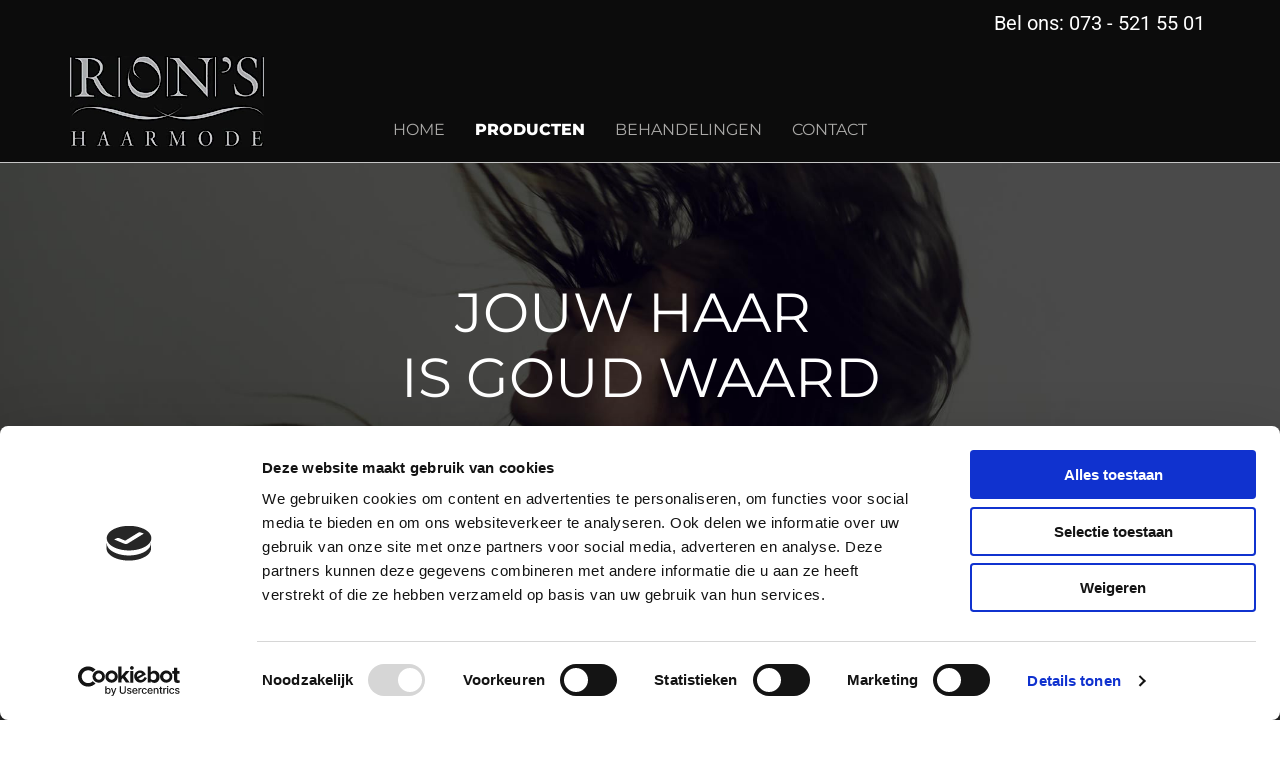

--- FILE ---
content_type: text/html; charset=UTF-8
request_url: https://www.ronshaarmode.nl/producten
body_size: 17281
content:
<!DOCTYPE html> <html lang="nl" data-currency="USD" data-lang="nl" data-countrycode="nl_NL" data-rHash="64cecde47b1d157d9408f699665c1f2d" dir="auto" data-cookiebot="true"> <head> <meta charset="UTF-8"/> <script>window.addEventListener("CookiebotOnDialogInit",function(){if (Cookiebot.getDomainUrlParam("autoAcceptCookies") === "true")Cookiebot.setOutOfRegion();});</script><script async fetchpriority="high" id="Cookiebot" src="https://consent.cookiebot.com/uc.js" data-cbid="ecd800ef-8bf2-449b-9149-ce2947c5302f" data-blockingmode="auto" data-culture="nl" type="text/javascript"></script><title>Kapsalon Ron's Haarmode – Professionele haarproducten in Rosmalen</title><meta name="description" content="Kapsalon Ron's Haarmode in Rosmalen gebruikt alleen professionele haarproducten om jouw haar de beste verzorging te geven. Neem contact op voor meer informatie."><meta property="og:type" content="website"><meta property="og:title" content="Kapsalon Ron's Haarmode – Professionele haarproducten in Rosmalen"><meta property="og:url" content="https://www.ronshaarmode.nl/producten"><meta property="og:description" content="Kapsalon Ron's Haarmode in Rosmalen gebruikt alleen professionele haarproducten om jouw haar de beste verzorging te geven. Neem contact op voor meer informatie."><meta property="og:image" content="https://www.ronshaarmode.nl"><link rel='canonical' href='https://www.ronshaarmode.nl/producten'/><meta name="viewport" content="width=device-width, initial-scale=1"><link rel='shortcut icon' type='image/x-icon' href='/uploads/Nku5tjUb/favicon.ico'/><link rel="preload" href="https://css-fonts.eu.extra-cdn.com/css?family=Roboto:300,500&display=swap" as="style"><link href="https://css-fonts.eu.extra-cdn.com/css?family=Roboto:300,500&display=swap" rel="stylesheet"><link rel="preload" href="https://site-assets.cdnmns.com/108ab34d214b6bd35fa24bb0b75a9731/css/external-libs.css?1768836001521" as="style" fetchpriority="high"><link rel="stylesheet" href="https://site-assets.cdnmns.com/108ab34d214b6bd35fa24bb0b75a9731/css/external-libs.css?1768836001521"><style>article,aside,details,figcaption,figure,footer,header,hgroup,main,nav,section,summary{display:block}audio,canvas,video{display:inline-block}audio:not([controls]){display:none;height:0}[hidden]{display:none}html{font-size:100%;-ms-text-size-adjust:100%;-webkit-text-size-adjust:100%}html,button,input,select,textarea{font-family:inherit}body{margin:0}a:focus{outline-width:thin}a:active,a:hover{outline:0}h1{font-size:2em;margin:0.67em 0}h2{font-size:1.5em;margin:0.83em 0}h3{font-size:1.17em;margin:1em 0}h4{font-size:1em;margin:1.33em 0}h5{font-size:0.83em;margin:1.67em 0}h6{font-size:0.67em;margin:2.33em 0}abbr[title]{border-bottom:1px dotted}b,strong{font-weight:bold}blockquote{margin:1em 40px}dfn{font-style:italic}hr{-moz-box-sizing:content-box;box-sizing:content-box;height:0}mark{background:#ff0;color:#000}p,pre{margin:1em 0}code,kbd,pre,samp{font-family:monospace, serif;_font-family:'courier new', monospace;font-size:1em}pre{white-space:pre;white-space:pre-wrap;word-wrap:break-word}q{quotes:none}q:before,q:after{content:'';content:none}small{font-size:80%}sub,sup{font-size:75%;line-height:0;position:relative;vertical-align:baseline}sup{top:-0.5em}sub{bottom:-0.25em}dl,menu,ol,ul{margin:1em 0}dd{margin:0 0 0 40px}menu,ol,ul{padding:0 0 0 40px}nav ul,nav ol{list-style:none;list-style-image:none}img{-ms-interpolation-mode:bicubic}svg:not(:root){overflow:hidden}figure{margin:0}form{margin:0}fieldset{border:1px solid #c0c0c0;margin:0 2px;padding:0.35em 0.625em 0.75em}legend{border:0;padding:0;white-space:normal;*margin-left:-7px}button,input,select,textarea{font-size:100%;margin:0;vertical-align:baseline;*vertical-align:middle}button,input{line-height:normal}[type="submit"]{background-color:transparent}button,select{text-transform:none}button,html input[type="button"],input[type="reset"],input[type="submit"]{-webkit-appearance:button;cursor:pointer;*overflow:visible}button[disabled],html input[disabled]{cursor:default}input[type="checkbox"],input[type="radio"]{box-sizing:border-box;padding:0;*height:13px;*width:13px}input[type="search"]{-webkit-appearance:textfield;-moz-box-sizing:content-box;-webkit-box-sizing:content-box;box-sizing:content-box}input[type="search"]::-webkit-search-cancel-button,input[type="search"]::-webkit-search-decoration{-webkit-appearance:none}button::-moz-focus-inner,input::-moz-focus-inner{border:0;padding:0}textarea{overflow:auto;vertical-align:top}table{border-collapse:collapse;border-spacing:0}*,:before,:after{-webkit-box-sizing:border-box;-moz-box-sizing:border-box;box-sizing:border-box}@font-face{font-family:'FontAwesome';src:url("https://site-assets.cdnmns.com/108ab34d214b6bd35fa24bb0b75a9731/css/fonts/fa-brands-400.woff2") format("woff2"),url("https://site-assets.cdnmns.com/108ab34d214b6bd35fa24bb0b75a9731/css/fonts/fa-regular-400.woff2") format("woff2"),url("https://site-assets.cdnmns.com/108ab34d214b6bd35fa24bb0b75a9731/css/fonts/fa-solid-900.woff2") format("woff2"),url("https://site-assets.cdnmns.com/108ab34d214b6bd35fa24bb0b75a9731/css/fonts/fa-v4compatibility.woff2") format("woff2"),url("https://site-assets.cdnmns.com/108ab34d214b6bd35fa24bb0b75a9731/css/fonts/fa-brands-400.ttf") format("truetype"),url("https://site-assets.cdnmns.com/108ab34d214b6bd35fa24bb0b75a9731/css/fonts/fa-regular-400.ttf") format("truetype"),url("https://site-assets.cdnmns.com/108ab34d214b6bd35fa24bb0b75a9731/css/fonts/fa-solid-900.ttf") format("truetype"),url("https://site-assets.cdnmns.com/108ab34d214b6bd35fa24bb0b75a9731/css/fonts/fa-v4compatibility.ttf") format("truetype");font-weight:normal;font-style:normal;font-display:swap}@font-face{font-family:'FontAwesome';src:url("https://site-assets.cdnmns.com/108ab34d214b6bd35fa24bb0b75a9731/css/fonts/fa-brands-400.woff2") format("woff2"),url("https://site-assets.cdnmns.com/108ab34d214b6bd35fa24bb0b75a9731/css/fonts/fa-regular-400.woff2") format("woff2"),url("https://site-assets.cdnmns.com/108ab34d214b6bd35fa24bb0b75a9731/css/fonts/fa-solid-900.woff2") format("woff2"),url("https://site-assets.cdnmns.com/108ab34d214b6bd35fa24bb0b75a9731/css/fonts/fa-v4compatibility.woff2") format("woff2"),url("https://site-assets.cdnmns.com/108ab34d214b6bd35fa24bb0b75a9731/css/fonts/fa-brands-400.ttf") format("truetype"),url("https://site-assets.cdnmns.com/108ab34d214b6bd35fa24bb0b75a9731/css/fonts/fa-regular-400.ttf") format("truetype"),url("https://site-assets.cdnmns.com/108ab34d214b6bd35fa24bb0b75a9731/css/fonts/fa-solid-900.ttf") format("truetype"),url("https://site-assets.cdnmns.com/108ab34d214b6bd35fa24bb0b75a9731/css/fonts/fa-v4compatibility.ttf") format("truetype");font-weight:normal;font-style:normal;font-display:swap}header[data-underheaderrow]{position:absolute;left:0;right:0;z-index:5}header.headerFixed{position:fixed;top:0;z-index:5}header#shrunkImage{max-width:100%}header#shrunkImage>div.row{padding-top:8px;padding-bottom:8px}header.shrinking img,header.shrinking>div.row{transition:all 0.3s ease}.row{position:relative;width:100%}.row[data-attr-hide]{display:none}.rowGroup{width:100%;white-space:nowrap;overflow:hidden;display:-ms-flexbox;display:-webkit-flex;display:flex}.rowGroup.rowGroupFixed{width:1170px;margin:0 auto}.rowGroup.rowGroupFixed .row .container-fixed{width:100%}.rowGroup .row{vertical-align:top;white-space:normal;min-width:100%;min-height:100%}.rowGroup .row:last-child{margin-right:0}.no-flexbox .rowGroup .row{display:inline-block}.container{display:-ms-flexbox;display:-webkit-flex;display:flex;-webkit-flex-direction:row;-moz-flex-direction:row;-ms-flex-direction:row;flex-direction:row;-webkit-flex-wrap:wrap;-moz-flex-wrap:wrap;-ms-flex-wrap:wrap;flex-wrap:wrap}.no-flexbox .container{display:block}.no-flexbox .container:before,.no-flexbox .container:after{display:table;content:" "}.no-flexbox .container:after{clear:both}.container-fluid{width:100%}.container-fixed{width:100%}@media only screen and (min-width: 1200px){.container-fixed{max-width:1170px;margin:0 auto}.rowGroup.fullScreenRow .row{min-height:100vh;display:flex}.rowGroup.fullScreenRow.verticalAlignRowTop .row{align-items:flex-start}.rowGroup.fullScreenRow.verticalAlignRowCenter .row{align-items:center}.rowGroup.fullScreenRow.verticalAlignRowBottom .row{align-items:flex-end}.rowGroup .row{height:auto}.row.fullScreenRow{min-height:100vh;display:flex}.row.fullScreenRow.verticalAlignRowTop{align-items:flex-start !important}.row.fullScreenRow.verticalAlignRowCenter{align-items:center !important}.row.fullScreenRow.verticalAlignRowBottom{align-items:flex-end !important}}.container-fixed .container{width:100%}body .designRow{padding:0;margin:0;background-color:transparent}body .designRow>.container>.col{padding:0;margin:0}body.engagementPreviewBody{background-color:#EAEAEA}body.engagementPreviewBody .designRow{display:none}.col{position:relative;padding-left:15px;padding-right:15px}.no-flexbox .col{float:left;display:block}.col:after{content:"";visibility:hidden;display:block;height:0;clear:both}.col.flexCol{display:-ms-flexbox;display:flex;-webkit-flex-direction:column;-moz-flex-direction:column;-ms-flex-direction:column;flex-direction:column}[data-hideheader] header{margin-top:-99999px;position:absolute}[data-hidefooter] footer{margin-top:-99999px;position:absolute}.col-sm-12{width:100%}.col-sm-11{width:91.66667%}.col-sm-10{width:83.33333%}.col-sm-9{width:75%}.col-sm-8{width:66.66667%}.col-sm-7{width:58.33333%}.col-sm-6{width:50%}.col-sm-5{width:41.66667%}.col-sm-4{width:33.33333%}.col-sm-3{width:25%}.col-sm-2{width:16.66667%}.col-sm-1{width:8.33333%}@media only screen and (min-width: 768px){.col-md-12{width:100%}.col-md-11{width:91.66667%}.col-md-10{width:83.33333%}.col-md-9{width:75%}.col-md-8{width:66.66667%}.col-md-7{width:58.33333%}.col-md-6{width:50%}.col-md-5{width:41.66667%}.col-md-4{width:33.33333%}.col-md-3{width:25%}.col-md-2{width:16.66667%}.col-md-1{width:8.33333%}}@media only screen and (min-width: 1200px){.col-lg-12{width:100%}.col-lg-11{width:91.66667%}.col-lg-10{width:83.33333%}.col-lg-9{width:75%}.col-lg-8{width:66.66667%}.col-lg-7{width:58.33333%}.col-lg-6{width:50%}.col-lg-5{width:41.66667%}.col-lg-4{width:33.33333%}.col-lg-3{width:25%}.col-lg-2{width:16.66667%}.col-lg-1{width:8.33333%}}.clear:after,.clear:before{display:table;content:'';flex-basis:0;order:1}.clear:after{clear:both}.lt-ie8 .clear{zoom:1}.hide-overflow{overflow:hidden}.hide-visibility{opacity:0;visibility:hidden}.hidden{display:none !important}.hiddenBG{background-image:none !important}@media only screen and (min-width: 0px) and (max-width: 767px){.hidden-sm{display:none !important}}@media only screen and (min-width: 768px) and (max-width: 1199px){.hidden-md{display:none !important}}@media only screen and (min-width: 1200px){.hidden-lg{display:none !important}}.text-left{text-align:left}.text-center{text-align:center}.text-right{text-align:right}.margin-bottom{margin-bottom:20px}.no-lat-padding{padding-left:0px;padding-right:0px}.no-left-padding{padding-left:0px}.no-right-padding{padding-right:0px}nav .closeBtn{color:#FFF}nav a{display:block}nav a:focus,nav a:focus+.dropIco{position:relative;z-index:1}nav .dropIco{border:none;background:transparent;top:0}nav .dropIco:hover{cursor:pointer}nav .navIcon{vertical-align:middle}@media only screen and (min-width: 768px){nav:before{color:#FFF;font-size:40px;line-height:1em}[data-enablefocusindication] nav:not(.opened-menu) ul li.hasChildren{display:inline-flex}[data-enablefocusindication] nav:not(.opened-menu) ul li.hasChildren ul[id^="navUl"]{overflow:visible}[data-enablefocusindication] nav:not(.opened-menu) ul li.hasChildren ul li.hasChildren{display:block}[data-enablefocusindication] nav:not(.opened-menu) ul li a.dropIco{margin:0 !important;padding:0 !important}nav ul{margin:0;padding:0;position:relative}[data-enablefocusindication] nav ul:not(.navContainer) li.showChildren a.dropIco{position:absolute;top:50%;left:calc(100% - $caretSize)}[data-enablefocusindication] nav ul:not(.navContainer) li.showChildren>ul{opacity:1;transition:0.5s ease-in-out;max-height:1500px}[data-enablefocusindication] nav ul li a.dropIco{background-color:transparent !important;position:absolute;display:inline-block;min-width:10px;height:100%}[data-enablefocusindication] nav ul li a.dropIco:after{display:none}[data-enablefocusindication] nav ul li.hasChildren>ul>li.hasChildren a.dropIco{position:absolute;display:inline-block;top:calc(50% - 5px);right:10px;left:unset;width:10px;height:10px}[data-enablefocusindication] nav ul li.hasChildren>ul>li.hasChildren a.dropIco:after{content:"";font-family:"FontAwesome"}nav ul li{list-style:none;display:inline-block;text-align:left;position:relative}nav ul li a{display:inline-block}nav ul li a:after{content:"";font-family:"FontAwesome";font-size:0.8em;line-height:0.8em;width:10px}nav ul li a:only-child:after{display:none}nav ul li a.dropIco{display:none}nav ul li:hover>ul,nav ul li.hover>ul{display:block;opacity:1;visibility:visible}nav ul>li:focus{z-index:999}nav ul .closeBtn{display:none}nav>ul ul{display:block;opacity:0;visibility:hidden;position:absolute;left:auto;top:100%;margin-top:0;z-index:5;width:auto}nav>ul ul.left{right:100%;left:unset}nav>ul ul.firstSubmenuLeft{right:0}footer nav>ul ul{top:auto;bottom:100%}nav>ul ul .naviLeft li{text-align:end}nav>ul ul li{float:none;display:block;margin-left:0;min-width:220px;position:relative}nav>ul ul li a:after{content:"";position:absolute;right:10px;top:50%;-webkit-transform:translate(0, -50%);-moz-transform:translate(0, -50%);-o-transform:translate(0, -50%);-ms-transform:translate(0, -50%);transform:translate(0, -50%)}nav>ul ul li a.naviLeft+.dropIco{left:10px !important}nav>ul ul li a.naviLeft:after{content:"";position:absolute;left:10px;right:unset;top:50%;-webkit-transform:translate(0, -50%);-moz-transform:translate(0, -50%);-o-transform:translate(0, -50%);-ms-transform:translate(0, -50%);transform:translate(0, -50%)}nav>ul ul a{white-space:normal;display:block}nav>ul ul ul{left:100%;top:0px}}@media (min-width: 768px) and (max-width: 1199px){nav[data-settings*="verticalNav-md=true"]:before{cursor:pointer;content:"";font-family:"FontAwesome"}nav[data-settings*="verticalNav-md=true"] ul{margin:0;padding:0;visibility:visible}nav[data-settings*="verticalNav-md=true"] ul li{text-align:left !important;position:relative;display:block;width:100%}nav[data-settings*="verticalNav-md=true"] ul li.hasChildren>ul>li.hasChildren a.dropIco{height:unset}nav[data-settings*="verticalNav-md=true"] ul li.hasChildren a.dropIco{position:absolute;display:inline-block;margin-top:0 !important;margin-bottom:0 !important;right:0;height:unset}nav[data-settings*="verticalNav-md=true"] ul li.hasChildren a.dropIco:before{content:"";font-family:"FontAwesome"}nav[data-settings*="verticalNav-md=true"] ul li.hasChildren a.dropIco:after{content:'' !important;display:block;position:absolute;margin:0;width:40px;height:40px;top:50%;left:50%;background:transparent;-webkit-transform:translate(-50%, -50%);-moz-transform:translate(-50%, -50%);-o-transform:translate(-50%, -50%);-ms-transform:translate(-50%, -50%);transform:translate(-50%, -50%);z-index:2}nav[data-settings*="verticalNav-md=true"] ul li.hasChildren.showChildren>.dropIco:before{content:""}nav[data-settings*="verticalNav-md=true"] ul li.hasChildren>ul>li.hasChildren a.dropIco{right:1em;top:0 !important;left:unset !important}nav[data-settings*="verticalNav-md=true"] ul a{text-decoration:none;display:block;line-height:1}nav[data-settings*="verticalNav-md=true"] ul a:after{display:none}nav[data-settings*="verticalNav-md=true"] ul a.dropIco[aria-expanded=true] ~ ul{overflow:visible}nav[data-settings*="verticalNav-md=true"] ul a:focus,nav[data-settings*="verticalNav-md=true"] ul a:focus ~ .dropIco{z-index:6}nav[data-settings*="verticalNav-md=true"]>ul{position:fixed;top:0;right:100%;width:20%;height:100%;z-index:99999;background:rgba(0,0,0,0.9);padding-top:50px;overflow-y:scroll}nav[data-settings*="verticalNav-md=true"]>ul ul{max-height:0;margin-left:10px;transition:0.5s cubic-bezier(0, 1, 0.5, 1);overflow:hidden;display:block;position:relative;top:auto;left:auto;right:unset}nav[data-settings*="verticalNav-md=true"]>ul .hasChildren.showChildren>ul{opacity:1;transition:0.5s ease-in-out;max-height:1500px}nav[data-settings*="verticalNav-md=true"]>ul .closeBtn{position:absolute;top:10px;right:10px;font-size:2em;display:inline;width:auto;padding:0.2em}nav[data-settings*="verticalNav-md=true"]>ul .closeBtn:before{content:"×";font-family:"FontAwesome"}nav[data-settings*="verticalNav-md=true"][data-settings*="direction=right"]>ul{right:auto;left:100%}nav[data-settings*="verticalNav-md=true"]>ul{width:50%}}@media (min-width: 1200px){nav[data-settings*="verticalNav-lg=true"]:before{cursor:pointer;content:"";font-family:"FontAwesome"}nav[data-settings*="verticalNav-lg=true"] ul{margin:0;padding:0;visibility:visible}nav[data-settings*="verticalNav-lg=true"] ul li{text-align:left !important;position:relative;display:block;width:100%}nav[data-settings*="verticalNav-lg=true"] ul li.hasChildren>ul>li.hasChildren a.dropIco{height:unset}nav[data-settings*="verticalNav-lg=true"] ul li.hasChildren a.dropIco{position:absolute;display:inline-block;margin-top:0 !important;margin-bottom:0 !important;right:0;height:unset}nav[data-settings*="verticalNav-lg=true"] ul li.hasChildren a.dropIco:before{content:"";font-family:"FontAwesome"}nav[data-settings*="verticalNav-lg=true"] ul li.hasChildren a.dropIco:after{content:'' !important;display:block;position:absolute;margin:0;width:40px;height:40px;top:50%;left:50%;background:transparent;-webkit-transform:translate(-50%, -50%);-moz-transform:translate(-50%, -50%);-o-transform:translate(-50%, -50%);-ms-transform:translate(-50%, -50%);transform:translate(-50%, -50%);z-index:2}nav[data-settings*="verticalNav-lg=true"] ul li.hasChildren.showChildren>.dropIco:before{content:""}nav[data-settings*="verticalNav-lg=true"] ul li.hasChildren>ul>li.hasChildren a.dropIco{right:1em;top:0 !important;left:unset !important}nav[data-settings*="verticalNav-lg=true"] ul a{text-decoration:none;display:block;line-height:1}nav[data-settings*="verticalNav-lg=true"] ul a:after{display:none}nav[data-settings*="verticalNav-lg=true"] ul a.dropIco[aria-expanded=true] ~ ul{overflow:visible}nav[data-settings*="verticalNav-lg=true"] ul a:focus,nav[data-settings*="verticalNav-lg=true"] ul a:focus ~ .dropIco{z-index:6}nav[data-settings*="verticalNav-lg=true"]>ul{position:fixed;top:0;right:100%;width:20%;height:100%;z-index:99999;background:rgba(0,0,0,0.9);padding-top:50px;overflow-y:scroll}nav[data-settings*="verticalNav-lg=true"]>ul ul{max-height:0;margin-left:10px;transition:0.5s cubic-bezier(0, 1, 0.5, 1);overflow:hidden;display:block;position:relative;top:auto;left:auto;right:unset}nav[data-settings*="verticalNav-lg=true"]>ul .hasChildren.showChildren>ul{opacity:1;transition:0.5s ease-in-out;max-height:1500px}nav[data-settings*="verticalNav-lg=true"]>ul .closeBtn{position:absolute;top:10px;right:10px;font-size:2em;display:inline;width:auto;padding:0.2em}nav[data-settings*="verticalNav-lg=true"]>ul .closeBtn:before{content:"×";font-family:"FontAwesome"}nav[data-settings*="verticalNav-lg=true"][data-settings*="direction=right"]>ul{right:auto;left:100%}}nav[data-settings*="vertical=true"]:before{cursor:pointer;content:"";font-family:"FontAwesome"}nav[data-settings*="vertical=true"] ul{margin:0;padding:0;visibility:visible}nav[data-settings*="vertical=true"] ul li{text-align:left !important;position:relative;display:block;width:100%}nav[data-settings*="vertical=true"] ul li.hasChildren>ul>li.hasChildren a.dropIco{height:unset}nav[data-settings*="vertical=true"] ul li.hasChildren a.dropIco{position:absolute;display:inline-block;margin-top:0 !important;margin-bottom:0 !important;right:0;height:unset}nav[data-settings*="vertical=true"] ul li.hasChildren a.dropIco:before{content:"";font-family:"FontAwesome"}nav[data-settings*="vertical=true"] ul li.hasChildren a.dropIco:after{content:'' !important;display:block;position:absolute;margin:0;width:40px;height:40px;top:50%;left:50%;background:transparent;-webkit-transform:translate(-50%, -50%);-moz-transform:translate(-50%, -50%);-o-transform:translate(-50%, -50%);-ms-transform:translate(-50%, -50%);transform:translate(-50%, -50%);z-index:2}nav[data-settings*="vertical=true"] ul li.hasChildren.showChildren>.dropIco:before{content:""}nav[data-settings*="vertical=true"] ul li.hasChildren>ul>li.hasChildren a.dropIco{right:1em;top:0 !important;left:unset !important}nav[data-settings*="vertical=true"] ul a{text-decoration:none;display:block;line-height:1}nav[data-settings*="vertical=true"] ul a:after{display:none}nav[data-settings*="vertical=true"] ul a.dropIco[aria-expanded=true] ~ ul{overflow:visible}nav[data-settings*="vertical=true"] ul a:focus,nav[data-settings*="vertical=true"] ul a:focus ~ .dropIco{z-index:6}nav[data-settings*="vertical=true"]>ul{position:fixed;top:0;right:100%;width:20%;height:100%;z-index:99999;background:rgba(0,0,0,0.9);padding-top:50px;overflow-y:scroll}nav[data-settings*="vertical=true"]>ul ul{max-height:0;margin-left:10px;transition:0.5s cubic-bezier(0, 1, 0.5, 1);overflow:hidden;display:block;position:relative;top:auto;left:auto;right:unset}nav[data-settings*="vertical=true"]>ul .hasChildren.showChildren>ul{opacity:1;transition:0.5s ease-in-out;max-height:1500px}nav[data-settings*="vertical=true"]>ul .closeBtn{position:absolute;top:10px;right:10px;font-size:2em;display:inline;width:auto;padding:0.2em}nav[data-settings*="vertical=true"]>ul .closeBtn:before{content:"×";font-family:"FontAwesome"}nav[data-settings*="vertical=true"][data-settings*="direction=right"]>ul{right:auto;left:100%}@media only screen and (max-width: 767px){nav:not(.horizontal-menu--mobile):before,nav[data-settings*="vertical=true"]:not(.horizontal-menu--mobile):before{content:"";cursor:pointer;font-family:"FontAwesome";padding:10px;line-height:1em}nav:not(.horizontal-menu--mobile) ul,nav[data-settings*="vertical=true"]:not(.horizontal-menu--mobile) ul{margin:0;padding:0}nav:not(.horizontal-menu--mobile) ul li,nav[data-settings*="vertical=true"]:not(.horizontal-menu--mobile) ul li{text-align:left !important;position:relative}nav:not(.horizontal-menu--mobile) ul li.hasChildren .dropIco,nav[data-settings*="vertical=true"]:not(.horizontal-menu--mobile) ul li.hasChildren .dropIco{position:absolute;right:1em;padding-left:15px;padding-right:15px;margin-top:0 !important;margin-bottom:0 !important}nav:not(.horizontal-menu--mobile) ul li.hasChildren .dropIco:before,nav[data-settings*="vertical=true"]:not(.horizontal-menu--mobile) ul li.hasChildren .dropIco:before{content:"";font-family:"FontAwesome"}nav:not(.horizontal-menu--mobile) ul li.hasChildren .dropIco:after,nav[data-settings*="vertical=true"]:not(.horizontal-menu--mobile) ul li.hasChildren .dropIco:after{display:none}nav:not(.horizontal-menu--mobile) ul li.hasChildren.showChildren>.dropIco:before,nav[data-settings*="vertical=true"]:not(.horizontal-menu--mobile) ul li.hasChildren.showChildren>.dropIco:before{content:""}nav:not(.horizontal-menu--mobile) ul li.active>a,nav[data-settings*="vertical=true"]:not(.horizontal-menu--mobile) ul li.active>a{font-weight:600}nav:not(.horizontal-menu--mobile) ul a,nav[data-settings*="vertical=true"]:not(.horizontal-menu--mobile) ul a{text-decoration:none;line-height:1}nav:not(.horizontal-menu--mobile) ul a.dropIco[aria-expanded=true] ~ ul,nav[data-settings*="vertical=true"]:not(.horizontal-menu--mobile) ul a.dropIco[aria-expanded=true] ~ ul{overflow:visible}nav:not(.horizontal-menu--mobile) ul a:focus,nav:not(.horizontal-menu--mobile) ul a:focus ~ .dropIco,nav[data-settings*="vertical=true"]:not(.horizontal-menu--mobile) ul a:focus,nav[data-settings*="vertical=true"]:not(.horizontal-menu--mobile) ul a:focus ~ .dropIco{z-index:6}nav:not(.horizontal-menu--mobile)>ul,nav[data-settings*="vertical=true"]:not(.horizontal-menu--mobile)>ul{position:fixed;right:100%;top:0;width:100%;height:100%;z-index:99999;background:rgba(0,0,0,0.9);padding:50px 0 0 20px;overflow-y:scroll}nav:not(.horizontal-menu--mobile)>ul ul,nav[data-settings*="vertical=true"]:not(.horizontal-menu--mobile)>ul ul{max-height:0;margin-left:10px;transition:0.5s cubic-bezier(0, 1, 0.5, 1);overflow:hidden}nav:not(.horizontal-menu--mobile)>ul ul li a,nav[data-settings*="vertical=true"]:not(.horizontal-menu--mobile)>ul ul li a{line-height:1}nav:not(.horizontal-menu--mobile)>ul .hasChildren.showChildren>ul,nav[data-settings*="vertical=true"]:not(.horizontal-menu--mobile)>ul .hasChildren.showChildren>ul{opacity:1;transition:0.5s ease-in-out;max-height:1500px}nav:not(.horizontal-menu--mobile)>ul .closeBtn,nav[data-settings*="vertical=true"]:not(.horizontal-menu--mobile)>ul .closeBtn{position:absolute;top:19px;right:21px;font-size:2em;display:inline;z-index:1;padding:0.2em}nav:not(.horizontal-menu--mobile)>ul .closeBtn:before,nav[data-settings*="vertical=true"]:not(.horizontal-menu--mobile)>ul .closeBtn:before{content:"×";font-family:"FontAwesome"}nav:not(.horizontal-menu--mobile)[data-settings*="direction=right"]>ul,nav[data-settings*="vertical=true"]:not(.horizontal-menu--mobile)[data-settings*="direction=right"]>ul{left:100%;right:auto}}.locale ul{margin:0;padding:0;display:inline-block;white-space:nowrap;position:relative;z-index:2}.locale ul a{text-decoration:none}.locale ul li{display:none;list-style:none;position:absolute;width:100%}.locale ul li a:before{content:"";font-family:"FontAwesome";font-size:0.8em;margin-right:5px;display:none;vertical-align:bottom}.locale ul li.active{display:block;position:static}.locale ul li.active a:before{display:inline-block}.locale ul li.active:only-child a:before{display:none}.locale ul:hover{z-index:11}.locale ul:hover li{display:block}.locale .locale_touch li:not(.active){display:block}body.noScroll{overflow:hidden;position:fixed}body.safariNoScroll{overflow:hidden}.form input[type="checkbox"]+label{display:inline-block;margin-left:10px;cursor:pointer}.form input[type="checkbox"]+label:before{display:inline-block;vertical-align:middle;left:0;width:1.8em;height:1.8em;font-family:'FontAwesome';font-size:0.8em;text-align:center;line-height:1.7em;margin-right:0.5em;content:'';color:#333;background:#FFF;border:1px solid #ccc;letter-spacing:normal;font-style:normal}.form input[type="checkbox"]:focus+label:before{-webkit-box-shadow:box-shadow(0 0 1px 0.01em #3b99fc);-moz-box-shadow:box-shadow(0 0 1px 0.01em #3b99fc);box-shadow:box-shadow(0 0 1px 0.01em #3b99fc)}.form input[type="checkbox"]:checked+label:before{content:'\f00c'}.image{max-width:100%;height:auto}.row.brandfooter .col{display:block}.row.brandfooter .brandLogoContainer{text-align:right}.row.brandfooter .brandLogoContainer .footerlogo{vertical-align:middle}.row.brandfooter .brandLogoContainer .brandText{display:inline-block;vertical-align:middle}.row.brandfooter .brandTextAlternativeContainer{display:flex;align-items:center;padding-top:6px}.row.brandfooter .brandTextAlternativeContainer a{color:inherit !important}.row.brandfooter .brandTextContainer{width:inherit}.row.brandfooter .brandTextContainer .footerText{color:black}.row.brandfooter .logoOpacity{opacity:66%;width:100px}@media only screen and (max-width: 768px){.row.brandfooter .brandLogoContainer,.row.brandfooter .brandTextContainer{text-align:center}}.row.brandfooter.noPadding{height:40px;display:table;padding:0}.row.brandfooter.noPadding img,.row.brandfooter.noPadding span{display:table-cell;vertical-align:middle}.row.brandfooter.noPadding img.brandingText,.row.brandfooter.noPadding span.brandingText{padding-left:5px}.row.brandfooter .brandedInnerRow{padding:0}.row.brandfooter .brandedTopColumn{margin-bottom:25px}.row.brandheader{z-index:1;box-shadow:0px 0px 5px rgba(0,0,0,0.1)}.row.brandheader .col{display:block;padding-bottom:0}.row.brandheader.noPadding{height:56px;display:flex;justify-content:center;align-items:center;padding:0}.row.brandheader.noPadding .wrapper{display:flex;justify-content:center;align-items:center}.row.brandheader.noPadding .wrapper .brandingLogo{margin-right:24px;padding-right:24px;border-right:1px solid #ECEDEE}.row.brandheader.noPadding .wrapper .brandingLogo img{height:32px}.row.brandheader.noPadding .wrapper .brandingLink{font-size:13px}@media only screen and (max-width: 375px){.row.brandheader .col{display:flex;justify-content:center;align-items:center;padding-bottom:0}.row.brandheader.noPadding{height:100px}.row.brandheader.noPadding .wrapper{flex-wrap:wrap;padding:0 10px 7px 10px}.row.brandheader.noPadding .wrapper .brandingLogo{border-right:none;margin-right:0;padding-right:5px;padding-left:5px}}@media only screen and (min-width: 376px) and (max-width: 426px){.row.brandheader .col{display:flex;justify-content:center;align-items:center;padding-bottom:0}.row.brandheader.noPadding{height:88px}.row.brandheader.noPadding .wrapper{flex-wrap:wrap;padding:0 30px 7px 30px}.row.brandheader.noPadding .wrapper .brandingLogo{border-right:none;margin-right:0;padding-right:5px;padding-left:5px}}@media only screen and (min-width: 427px) and (max-width: 1024px){.row.brandheader .col{display:flex;justify-content:center;align-items:center;padding-bottom:0}.row.brandheader.noPadding .wrapper{flex-wrap:wrap}}.infobar-wrapper{position:fixed;top:0;left:0;display:block;z-index:20;width:100vw;padding:32px;background:rgba(27,27,27,0.95);font-size:13px}.infobar-wrapper .infobar{font-family:'Roboto';width:100vw;text-align:left;display:flex;flex-direction:column;justify-content:center;height:100%}.infobar-wrapper .infobar a{color:#fff}.infobar-wrapper .infobar p{color:#fff;text-align:left;line-height:18px}.infobar-wrapper .infobar .cookie-row{width:calc(100% - 64px);padding:0}.infobar-wrapper .infobar .cookie-row.cookie-row-text{overflow:auto}.infobar-wrapper .infobar h1.cookie-headline,.infobar-wrapper .infobar h4.cookie-headline{color:#fff;font-size:18px;font-weight:500;margin-bottom:8px}.infobar-wrapper .infobar h1.cookie-headline.push-top,.infobar-wrapper .infobar h4.cookie-headline.push-top{margin-top:24px}.infobar-wrapper .infobar p.cookie-description{text-align:left;line-height:1.36;font-size:14px;font-weight:300;max-width:1040px;width:100%;margin-bottom:16px}.infobar-wrapper .infobar p.cookie-readmore{font-size:14px;text-align:left;padding-bottom:12px}.infobar-wrapper .infobar .cookie-checkboxes{width:50%;min-height:47px;padding:16px 0;float:left}.infobar-wrapper .infobar .cookie-checkboxes label{color:#fff;font-size:16px;font-weight:300;margin-right:16px}.infobar-wrapper .infobar .cookie-checkboxes label input{margin-right:8px}.infobar-wrapper .infobar .cookie-buttons{font-weight:500;width:50%;min-height:47px;float:left;text-align:right}.infobar-wrapper .infobar .cookie-buttons a{cursor:pointer}.infobar-wrapper[data-settings*="bottom"]{bottom:0;top:inherit}@media only screen and (max-width: 1199px){.infobar-wrapper .infobar{width:100%}}.infobar-wrapper .infobar-close{position:absolute;top:15px;right:20px;font-size:25px;color:#FFF}.infobar-wrapper a#revoke-consent{font-size:13px;padding:13px 24px;border:1px solid #fff;background:#fff;color:#181818;-webkit-border-radius:3px;-moz-border-radius:3px;-o-border-radius:3px;border-radius:3px}.infobar-wrapper a#infobar-acceptCookiesBtn{display:inline-block;font-size:13px;padding:13px 24px;border:1px solid #fff;background:#fff;color:#181818;-webkit-border-radius:3px;-moz-border-radius:3px;-o-border-radius:3px;border-radius:3px}.infobar-wrapper a#infobar-acceptSelectedCookiesBtn{display:inline-block;font-size:13px;padding:13px 24px;border:1px solid #fff;margin-right:16px;-webkit-border-radius:3px;-moz-border-radius:3px;-o-border-radius:3px;border-radius:3px}.infobar-wrapper a#infobar-donottrack{font-size:13px;padding:13px 24px;border:1px solid #fff;background:#fff;color:#181818;margin-left:18px;float:right;-webkit-border-radius:3px;-moz-border-radius:3px;-o-border-radius:3px;border-radius:3px}@media only screen and (max-width: 992px){.infobar-wrapper{height:100%;overflow:scroll}.infobar-wrapper .infobar .cookie-row{width:100%}.infobar-wrapper .infobar .cookie-checkboxes{float:none;width:100%}.infobar-wrapper .infobar .cookie-checkboxes label{display:block}.infobar-wrapper .infobar .cookie-checkboxes label:first-of-type{margin-bottom:16px}.infobar-wrapper .infobar .cookie-buttons{float:none;width:100%;text-align:left}}.optout-button{position:fixed;bottom:0px;left:2%;z-index:5;width:100px;height:50px;background-color:rgba(163,163,163,0.4);color:white}.rowGroup .row.normalizeSize,.imagelist .slide.normalizeSize,.gallery .slide.normalizeSize,.catalog .slide.normalizeSize,.blog .slide.normalizeSize{opacity:0;padding-left:0;padding-right:0;min-width:0;max-width:0;max-height:0;border:0}@media only screen and (max-width: 768px){.rowGroup .row.normalizeSize,.imagelist .slide.normalizeSize,.gallery .slide.normalizeSize,.catalog .slide.normalizeSize,.blog .slide.normalizeSize{padding-left:0;padding-right:0;min-width:0;max-width:0;border:0}}.osmap .osmap-container,.osmap .map-container{z-index:0}.singleProduct .shopQuantity{float:left;display:inline-block;padding:5px 0}.singleProduct .shopQuantity .description{margin-right:5px}.singleProduct .shopQuantity .decreaseQuantity,.singleProduct .shopQuantity .increaseQuantity{cursor:pointer;width:20px;padding:0 10px;-moz-user-select:-moz-none;-khtml-user-select:none;-webkit-user-select:none;user-select:none}.singleProduct .shopQuantity .decreaseQuantity.outOfStock,.singleProduct .shopQuantity .increaseQuantity.outOfStock{color:#333333;cursor:auto}.singleProduct .shopQuantity .quantity{width:40px;display:inline-block;text-align:center}.cart .prodDetails>span{overflow:visible}.cart .prodDetails .prodQuant,.cart .prodDetails .prodQuantity,.cart .prodDetails .prodPrice{display:inline-block}.cart .prodDetails .prodQuant{padding-right:10px}.cart .prodDetails input.prodQuantity{width:20px;text-align:center;border-radius:3px}.cart .prodDetails .prodPrice{float:right;line-height:2.2em}.cart .prodRemove{padding-top:1em}.checkout .products .product-row .qty{width:auto} </style><!--[if IE 8]><link rel="stylesheet" href="https://site-assets.cdnmns.com/108ab34d214b6bd35fa24bb0b75a9731/css/grids.css?1768836001521"><!endif]--><style>.h-captcha{display:table;margin-bottom:10px}.hcaptcha-badge{background-color:#fafafa;z-index:2;width:280px;border-radius:4px;border:1px solid #b2bdcc;position:fixed;bottom:70px}.hcaptcha-badge.hide{visibility:hidden}.hcaptcha-badge.bottomleft{left:-210px;display:flex;flex-direction:row-reverse}.hcaptcha-badge.bottomleft .hcaptcha-badge-logo-wrapper{padding:5px 10px 0px 10px;display:flex;align-items:center;flex-direction:column}.hcaptcha-badge.bottomleft .hcaptcha-badge-logo-wrapper .hcaptcha-badge-logo{width:50px;height:50px;background-image:url("https://site-assets.cdnmns.com/108ab34d214b6bd35fa24bb0b75a9731/css/img/hcaptcha-badge.svg");background-size:cover}.hcaptcha-badge.bottomleft .hcaptcha-badge-logo-wrapper .hcaptcha-badge-text{font-size:10px;font-weight:600}.hcaptcha-badge.bottomleft .hcaptcha-badge-legal{display:block;margin:auto;line-height:18px;font-size:10px;min-width:200px}.hcaptcha-badge.bottomleft:hover{left:2px;cursor:pointer}.hcaptcha-badge.bottomright{right:-210px;display:flex}.hcaptcha-badge.bottomright .hcaptcha-badge-logo-wrapper{padding:5px 10px 0px 10px;display:flex;align-items:center;flex-direction:column}.hcaptcha-badge.bottomright .hcaptcha-badge-logo-wrapper .hcaptcha-badge-logo{width:50px;height:50px;background-image:url("https://site-assets.cdnmns.com/108ab34d214b6bd35fa24bb0b75a9731/css/img/hcaptcha-badge.svg");background-size:cover}.hcaptcha-badge.bottomright .hcaptcha-badge-logo-wrapper .hcaptcha-badge-text{font-size:10px;font-weight:600}.hcaptcha-badge.bottomright .hcaptcha-badge-legal{display:block;margin:auto;line-height:18px;font-size:10px;min-width:200px}.hcaptcha-badge.bottomright:hover{right:2px;cursor:pointer}.hcaptcha-badge:after{content:'';display:block;width:65px;height:73.6px;background-image:url("https://site-assets.cdnmns.com/108ab34d214b6bd35fa24bb0b75a9731/css/img/hcaptcha-badge-tool.png");background-size:cover} </style><!--[if IE 8]><link rel="stylesheet" href="https://site-assets.cdnmns.com/108ab34d214b6bd35fa24bb0b75a9731/css/hcaptcha.css?1768836001521"><![endif]--><style id='style_site'>.headline { font-size:42px; line-height:1.40em; letter-spacing:0em; margin-bottom:20px; color:rgb(140, 140, 140); font-weight:400; text-align:left; font-style:normal; font-family:Montserrat; text-transform:uppercase;} .headline a:hover { text-decoration:underline;} nav { text-align:left;} nav> ul li> a { color:rgb(171, 170, 168); font-family:Montserrat; transition:all 0.25s ease-in-out 0s;} nav:before { font-size:30px; color:rgb(12, 12, 12);} nav> ul> li> ul a { font-size:14px; color:rgb(12, 12, 12);} nav> ul li> a:hover { color:rgb(255, 255, 255);} nav> ul li.active> a { color:rgb(255, 255, 255); font-weight:800;} nav> ul li a { padding-top:4px; padding-right:0px; padding-bottom:5px; padding-left:0px; margin-top:0px; margin-right:0px; margin-left:30px; text-transform:uppercase;} nav> ul> li> ul li a { background-color:rgb(243, 243, 243); border-color:rgb(255, 255, 255); margin-bottom:0px; border-bottom-width:0px; padding-left:10px; padding-right:10px; padding-top:10px; padding-bottom:10px; margin-left:0px;} nav> ul> li> ul li.active> a { color:rgb(166, 19, 33);} nav.opened-menu> ul { background-color:rgb(255, 255, 255);} nav> ul .closeBtn { color:rgb(197, 197, 197);} nav> ul> li> ul a:hover { color:rgb(166, 19, 33);} .nav .navIcon.fa { padding-right:10px; padding-bottom:2px;} .subtitle { font-size:20px; line-height:1.40em; letter-spacing:0em; margin-bottom:20px; color:rgb(140, 140, 140); font-family:Montserrat; text-transform:uppercase;} .preamble { font-size:24px; line-height:1.5em; letter-spacing:0em; margin-bottom:5px; color:rgb(255, 255, 255); text-align:center;} .bodytext { line-height:1.6em; margin-bottom:5px; font-size:16px; color:rgb(255, 255, 255); text-align:left;} .bodytext a:hover { color:rgb(216, 53, 53);} .smalltext { line-height:1.6em; letter-spacing:0em; font-size:14px; margin-bottom:5px; color:rgb(255, 255, 255);} body { color:rgb(12, 12, 12); font-size:16px; font-family:Roboto; line-height:1.6em; font-weight:400; background-color:rgb(255, 255, 255); background-image:url(/uploads/W8zl8ht1/KapsalonRonsHaarmode002.jpg); background-size:cover; background-position:50% 0%; background-attachment:fixed;} body a { text-decoration:none; color:rgb(166, 19, 33);} body a:hover { color:rgb(171, 170, 168);} .button { margin-bottom:0px; border-radius:3px; font-weight:400; color:rgb(255, 255, 255); background-color:rgb(216, 53, 53); padding-top:10px; padding-right:20px; padding-bottom:10px; padding-left:20px; border-top-width:0px; border-left-width:0px; border-bottom-width:0px; border-right-width:0px; line-height:1em; margin-top:20px; font-size:17px; border-top-left-radius:0px; border-top-right-radius:0px; border-bottom-right-radius:0px; border-bottom-left-radius:0px; font-family:Montserrat;} .button:hover { background-color:rgb(166, 19, 33); color:rgb(255, 255, 255);} .button .buttonIcon.fa { margin-right:10px;} .form { margin-bottom:0px; padding-top:0px; padding-right:0px; padding-bottom:0px; padding-left:0px;} .form label { padding-bottom:0px; margin-bottom:10px; line-height:1.2em; color:rgb(255, 255, 255);} .form input[type=text],.form textarea,.form select { border-radius:3px; border-color:rgb(197, 197, 197); color:rgb(69, 69, 69); font-size:14px; padding-top:10px; padding-right:10px; padding-bottom:10px; padding-left:10px; margin-top:0px; margin-right:0px; margin-bottom:20px; margin-left:0px; background-color:rgb(255, 255, 255); border-top-width:1px; border-left-width:1px; border-bottom-width:1px; border-right-width:1px;} .form input[type=submit] { margin-top:20px; margin-bottom:0px;} .form .thankYou { color:rgb(243, 243, 243);} .form .subtitle { margin-top:0px; font-size:15px;} .form input[type=checkbox]+span,.form input[type=radio]+span,.form .form_option input[type=checkbox]+label:not([class*="optin"]) { color:rgb(255, 255, 255); line-height:1.6em; margin-left:10px; margin-bottom:20px; margin-right:20px;} .text { margin-bottom:40px; padding-top:0px; padding-right:0px; padding-bottom:0px; padding-left:0px;} .image { margin-bottom:40px; padding-top:0px; padding-right:0px; padding-bottom:0px; padding-left:0px;} .map { margin-bottom:40px;} .gallery { margin-bottom:40px;} .row { padding-top:60px; padding-right:30px; padding-bottom:60px; padding-left:30px; background-color:rgb(255, 255, 255);} .col { margin-bottom:0px; padding-left:15px; padding-right:15px; margin-top:0px; padding-bottom:0px;} .custom1 { line-height:1.6em; margin-bottom:5px; font-size:20px; text-align:center; font-weight:400; text-transform:none; color:rgb(255, 255, 255);} .custom2 { line-height:1.10em; margin-bottom:5px; color:rgb(255, 255, 255); font-family:Montserrat; text-transform:uppercase; font-size:55px;} .custom4 { line-height:1.6em; margin-bottom:5px; color:rgb(255, 255, 255); font-size:30px;} .custom5 { line-height:1.6em; margin-bottom:5px;} .custom3 { line-height:1.6em; margin-bottom:5px; color:rgb(12, 12, 12); font-size:40px; text-transform:uppercase; font-weight:800; text-align:center;} .smallsubtitle { font-size:24px; line-height:1.2em; margin-bottom:5px; color:rgb(255, 255, 255); font-family:Montserrat;} .spottext { font-size:30px; color:rgb(12, 12, 12); line-height:1.2em; text-align:center; margin-bottom:20px;} .spottext a { color:rgb(255, 255, 255);} .spottext a:hover { color:rgb(255, 255, 255);} .footertext { font-size:16px; line-height:1.6em; margin-bottom:0px; color:rgb(255, 255, 255); text-align:left;} .footertext a { color:rgb(255, 255, 255);} .footertext a:hover { color:rgb(255, 255, 255); text-decoration:underline;} .companyname { font-size:20px; text-align:left; line-height:1.2em; color:rgb(12, 12, 12);} .companyname a { color:rgb(12, 12, 12);} .companyname a:hover { color:rgb(12, 12, 12);} .smallspottext { line-height:1.5em; color:rgb(12, 12, 12); text-align:center; font-size:16px; margin-bottom:5px;} .smallspottext a { color:rgb(171, 170, 168);} .smallspottext a:hover { color:rgb(166, 19, 33);} .locale { text-align:right;} .locale ul li a { transition:all 0.25s ease-in 0s; color:rgb(243, 243, 243); font-size:14px;} .locale ul li { background-color:rgb(12, 12, 12); padding-top:5px; padding-right:15px; padding-bottom:5px; padding-left:15px;} .locale ul li:hover { background-color:rgb(140, 140, 140);} .locale ul li a:hover { color:rgb(255, 255, 255);} .locale ul li.active a { color:rgb(255, 255, 255);} .button2 { font-size:17px; line-height:1em; margin-bottom:0px; border-radius:3px; color:rgb(255, 255, 255); display:table; margin-left:auto; margin-right:auto; padding-top:20px; padding-right:30px; padding-bottom:20px; padding-left:30px; border-top-width:1px; border-right-width:1px; border-bottom-width:1px; border-left-width:1px; border-color:rgb(243, 243, 243); background-color:rgba(0, 0, 0, 0.2);} .button2:hover { color:rgb(166, 19, 33); border-color:rgb(243, 243, 243); background-color:rgb(255, 255, 255);} .button2 .buttonIcon.fa { margin-right:10px;} .divider { border-top-width:1px; border-color:rgb(197, 197, 197); width:100%; display:table; margin-left:auto; margin-right:auto;} .singlePost .divider { margin-bottom:40px;} .socialmedia { text-align:right; font-size:18px;} .socialmedia li { margin-left:0px; margin-bottom:10px; margin-right:10px; background-color:rgb(166, 19, 33); border-top-left-radius:100px; border-top-right-radius:100px; border-bottom-right-radius:100px; border-bottom-left-radius:100px; border-color:rgba(120, 97, 6, 0); border-top-width:4px; border-right-width:4px; border-bottom-width:4px; border-left-width:4px;} .socialmedia li:hover { background-color:rgb(166, 19, 33);} .socialmedia li a { color:rgb(255, 255, 255); width:30px; height:30px;} .socialmedia li a:hover { color:rgb(255, 255, 255);} .paymenticons li { padding-bottom:0px; margin-bottom:10px; margin-left:0px; padding-left:0px; margin-right:10px;} .paymenticons { text-align:left;} .linklist { padding-bottom:0px; padding-left:0px; margin-bottom:40px; margin-top:0px;} .linklist a { margin-bottom:1px; background-color:rgb(241, 241, 241); padding-top:10px; padding-right:10px; padding-bottom:10px; padding-left:10px;} .linklist a:hover { background-color:rgb(241, 241, 241);} .linklist .listIcon { border-top-width:3px; border-right-width:20px;} .breadcrumb li a { margin-bottom:10px; margin-left:10px; margin-right:10px;} .cart { display:table; margin-left:auto; margin-right:0; margin-bottom:0px; padding-top:3px;} .cart .cartBtn { color:rgb(12, 12, 12); font-size:20px;} .cart .cartAmount { font-size:12px; color:rgb(255, 255, 255); background-color:rgb(166, 19, 33); width:16px; height:16px; margin-left:-5px; border-top-left-radius:100px; border-top-right-radius:100px; border-bottom-right-radius:100px; border-bottom-left-radius:100px; margin-top:-8px;} .cart .checkoutBtn { margin-bottom:0px;} .cart .title { margin-bottom:20px;} .cart .subTotalText { margin-top:0px;} .cart .subTotal { margin-bottom:10px; margin-top:5px;} .cart .cartContents { background-color:rgb(255, 255, 255); border-color:rgb(243, 243, 243); border-top-width:1px; border-right-width:1px; border-bottom-width:1px; border-left-width:1px;} .cart .divider { margin-bottom:10px;} .cart .cartBtn:hover { color:rgb(12, 12, 12);} .search { display:table; margin-left:auto; margin-right:0;} .search .searchicon { color:rgb(255, 255, 255); width:16px; height:16px; border-top-left-radius:100px; border-top-right-radius:100px; border-bottom-right-radius:100px; border-bottom-left-radius:100px; font-size:16px; margin-bottom:0px;} .review { margin-bottom:40px; background-color:rgb(243, 243, 243); padding-top:40px; padding-right:40px; padding-bottom:40px; padding-left:40px;} .review .reviewName { text-align:center; margin-bottom:10px;} .review .reviewDescription { text-align:center; margin-bottom:10px;} .review .reviewRating { text-align:center;} .review .reviewRating .star { margin-right:5px; margin-left:5px; margin-bottom:0px; padding-bottom:0px;} .review .authorDate { text-align:center; margin-top:10px;} .html { margin-bottom:40px;} .blog .details { padding-top:0px; margin-top:20px; margin-bottom:20px; padding-left:0px; padding-right:0px;} .blog .readMore { margin-top:20px; color:rgb(166, 19, 33); background-color:rgba(15, 174, 134, 0); padding-left:0px; padding-right:0px; padding-top:10px;} .blog { background-color:rgba(255, 255, 255, 0); padding-left:0px;} .blog .title { padding-left:0px; padding-right:0px;} .blog .shortDescription { padding-left:0px; padding-right:0px;} .blog li .textContainer { padding-left:30px; padding-right:30px; padding-top:10px; margin-bottom:0px;} .blog li { background-color:rgb(255, 255, 255);} .blog .readMore:hover { color:rgb(216, 53, 53);} .catalog { margin-bottom:40px;} .catalog .productText { padding-top:10px; margin-left:20px; margin-top:20px; margin-bottom:40px; margin-right:0px;} .catalog .visualTag { text-align:center; text-transform:uppercase; padding-top:7px; padding-right:7px; padding-bottom:7px; padding-left:7px;} .catalog .name a { color:rgb(12, 12, 12);} .catalog .name a:hover { color:rgb(140, 140, 140);} .catalog .price { color:rgb(12, 12, 12); text-align:center; margin-bottom:0px;} .catalog li { background-color:rgb(255, 255, 255);} .catalog .name { text-align:center;} .emailshare a { margin-bottom:20px;} .openinghours .specialDayTitle { margin-top:40px;} .openinghours { margin-bottom:0px;} .openinghours .dayLabel { margin-bottom:0px; padding-right:0px;} .offers { margin-bottom:40px; background-color:rgb(243, 243, 243); padding-top:40px; padding-right:40px; padding-bottom:40px; padding-left:40px;} .offers .button { margin-bottom:0px; margin-top:20px; display:table; margin-left:auto; margin-right:auto;} .offers .offerName { text-align:center; margin-bottom:10px;} .offers .offerDescription { text-align:center;} .offers .offerPrice { text-align:center; margin-bottom:10px; margin-top:10px;} .offers .validFrom { text-align:center;} .offers .validThrough { text-align:center;} .offerPrice { font-weight:400;} .list { margin-bottom:40px;} .list .listIcon { font-size:21px; width:25px; height:25px; margin-right:10px;} .video { margin-bottom:40px;} .singleProduct .addBtn { padding-top:13px;} .singleProduct .gallery .visualTag { text-align:center; font-size:21px; text-transform:uppercase; padding-top:10px; padding-right:10px; padding-bottom:10px; padding-left:10px;} .singleProduct .divider { margin-bottom:20px; margin-top:0px;} .pricelist { margin-bottom:40px;} .pricelist li { margin-bottom:20px;} .pricelist .listImg { margin-bottom:10px; max-width:100%; margin-top:0px;} .checkout .divider { margin-bottom:20px;} .checkout .descriptivetext { padding-bottom:20px;} .checkout .infolabel { padding-bottom:10px;} .verticalnav { margin-bottom:40px;} .verticalnav> li> a { color:rgb(166, 19, 33); margin-bottom:10px;} .verticalnav> li> a:hover { color:rgb(171, 170, 168);} nav> li.active> a { color:rgb(171, 170, 168);} .verticalnav> li> ul a { color:rgb(166, 19, 33);} .verticalnav> li> ul a:hover { color:rgb(171, 170, 168);} .verticalnav> li> ul li.active> a { color:rgb(171, 170, 168);} .verticalnav> li> ul li a { margin-bottom:10px;} .verticalnav .verticalnavIcon.fa { margin-right:10px;} .singlePost .blogShare { margin-bottom:40px;} .imagelist { margin-bottom:40px;} .facebookpage { margin-bottom:40px;} .instagramembed { margin-bottom:40px;} .googleplusone { margin-bottom:40px;} .openinghours2 { margin-bottom:40px;} .shopfilter .shop_filter { background-color:rgb(243, 243, 243); padding-top:10px;} .shopfilter .filter_label { color:rgb(12, 12, 12);} .shopfilter label { color:rgb(12, 12, 12);} .shopfilter .price-text { color:rgb(12, 12, 12); font-size:14px;} .shopfilter .clearSelection { color:rgb(12, 12, 12); line-height:2.45em; font-size:12px;} .shopfilter .ui-slider { background-color:rgb(197, 197, 197);} .shopfilter .ui-slider-range { background-color:rgb(166, 19, 33);} .shopfilter .ui-slider-handle { background-color:rgb(255, 255, 255); border-color:rgb(197, 197, 197);} .shopfilter { background-color:rgba(199, 173, 136, 0.75);} .scrollIcon { background-color:rgb(243, 243, 243); border-top-left-radius:100px; border-top-right-radius:100px; border-bottom-right-radius:100px; border-bottom-left-radius:100px;} .scrollIcon span:before { color:rgb(216, 53, 53);} .scrollIcon:hover { background-color:rgb(243, 243, 243);} .lightbox-image .lightbox-caption { color:rgb(255, 255, 255); margin-top:0px; margin-right:0px; margin-bottom:0px; margin-left:0px;} .modal { background-color:rgb(243, 243, 243); border-color:rgb(166, 19, 33); border-top-width:4px; border-right-width:4px; border-bottom-width:4px; border-left-width:4px; padding-top:40px; padding-right:40px; padding-bottom:40px; padding-left:40px;} .engagement.modal .bodytext { text-align:center; padding-bottom:20px;} .engagement.modal .headline { text-align:center;} .engagement.modal .button, .engagement.modal input[type=submit] { text-align:left; display:table; margin-left:auto; margin-right:auto;} .engagement.modal .closeBtn { width:20px; font-size:29px; background-color:rgba(40, 197, 250, 0);} .engagement.modal .closeBtn:hover { color:rgb(216, 53, 53);} .engagement.thinbar { background-color:rgb(243, 243, 243); border-color:rgb(166, 19, 33); border-top-width:0px; border-right-width:0px; border-bottom-width:10px; border-left-width:0px; padding-top:60px; padding-right:30px; padding-bottom:30px; padding-left:30px;} .engagement.thinbar .headline { text-align:center;} .engagement.thinbar .bodytext { text-align:center; margin-bottom:40px;} .engagement.thinbar .button { text-align:left; text-transform:none; display:table; margin-left:auto; margin-right:auto;} .engagement.thinbar .closeBtn { font-size:30px;} .cornerbox { background-color:rgb(243, 243, 243); border-color:rgb(166, 19, 33); border-top-width:10px; border-right-width:10px; border-bottom-width:10px; border-left-width:10px; padding-top:60px; padding-right:30px; padding-bottom:30px; padding-left:30px; margin-top:40px; margin-right:40px; margin-bottom:40px; margin-left:40px;} .engagement.cornerbox .bodytext { padding-bottom:30px; text-align:center;} .engagement.cornerbox .button, .engagement.cornerbox input[type=submit] { text-align:left; display:table; margin-left:auto; margin-right:auto;} .engagement.cornerbox .headline { text-align:center;} .iconlist .iconItem { font-size:50px;} .iconlist li a { color:rgb(171, 170, 168);} .iconlist li a:hover { color:rgb(171, 170, 168);} .iconlist li { background-color:rgba(0, 155, 207, 0); width:60px; height:60px; border-top-left-radius:0px; border-top-right-radius:0px; border-bottom-right-radius:0px; border-bottom-left-radius:0px; color:rgb(166, 19, 33);} .iconlist { text-align:left;} .accordion { margin-top:0px; margin-bottom:40px;} .accordion .itemTitle { background-color:rgb(243, 243, 243); border-top-width:1px; border-right-width:0px; border-bottom-width:0px; border-left-width:0px; border-color:rgb(197, 197, 197); padding-top:20px; padding-right:30px; padding-bottom:20px; padding-left:20px;} .accordion .itemTitle:hover { background-color:rgb(243, 243, 243); border-color:rgb(197, 197, 197);} .accordion li.active .itemTitle { background-color:rgb(243, 243, 243); border-color:rgb(197, 197, 197);} .accordion .itemContent { border-color:rgb(243, 243, 243); border-top-width:1px; border-right-width:1px; border-bottom-width:1px; border-left-width:1px; padding-top:30px; padding-right:30px; padding-bottom:30px; padding-left:30px; margin-bottom:20px;} .accordion .button { margin-top:40px; margin-bottom:20px; display:table; margin-left:auto; margin-right:0;} .accordion .itemIcon { margin-right:10px; margin-left:10px;} .accordion li { margin-top:0px; margin-right:0px; margin-bottom:0px; margin-left:0px;} .accordion .image { margin-bottom:20px; margin-top:0px;} .brandfooter { padding-top:10px; padding-bottom:10px;} .arrow { color:rgb(255, 255, 255); background-color:rgb(166, 19, 33); font-size:25px; width:40px; border-top-left-radius:100px; border-top-right-radius:100px; border-bottom-right-radius:100px; border-bottom-left-radius:100px; height:40px;} .arrow:hover { color:rgb(255, 255, 255); background-color:rgb(216, 53, 53);} .dots li { background-color:rgba(255, 255, 255, 0); border-color:rgb(255, 255, 255); width:10px; height:10px; border-left-width:1px; border-top-width:1px; border-right-width:1px; border-bottom-width:1px;} .dots li.active { background-color:rgb(255, 255, 255); border-color:rgb(255, 255, 255);} .dots li:hover { border-color:rgb(255, 255, 255); background-color:rgb(255, 255, 255);} @media only screen and (max-width:1199px) {nav:before { font-size:21px; color:rgb(255, 255, 255);} nav> ul li a { border-bottom-width:0px;} nav.opened-menu> ul { background-color:rgb(12, 12, 12); padding-top:20px; padding-right:20px; padding-bottom:20px; padding-left:20px;} nav> ul .closeBtn { color:rgb(12, 12, 12);} nav { text-align:right;} .row { padding-top:40px; padding-right:20px; padding-bottom:40px; padding-left:20px;} .custom4 { color:rgb(255, 255, 255);} .custom1 { line-height:1.2em; color:rgb(255, 255, 255);} .custom3 { color:rgb(255, 255, 255);} body {} body a {} body a:hover {} .text {} .smalltext { font-size:12px; color:rgb(255, 255, 255);} .spottext { color:rgb(12, 12, 12);} .smallspottext { color:rgb(12, 12, 12);} .companyname { font-size:18px; color:rgb(12, 12, 12);} .custom2 { color:rgb(255, 255, 255);} }@media only screen and (max-width:767px) {nav:before { font-size:21px;} nav.opened-menu> ul { background-color:rgb(12, 12, 12);} nav> ul li a { padding-top:10px; padding-right:10px; padding-bottom:10px; padding-left:10px; margin-left:0px;} nav> ul li a:hover { background-color:rgba(255, 255, 255, 0);} nav> ul> li> ul li a { background-color:rgba(255, 255, 255, 0); border-color:rgba(255, 255, 255, 0);} nav> ul li> a { font-size:20px;} nav> ul> li> ul a { font-size:20px;} nav> ul li.active> a { background-color:rgba(255, 255, 255, 0);} nav> ul> li> ul li.active> a { border-color:rgba(255, 255, 255, 0);} .headline { font-size:27px;} .subtitle { font-size:24px;} .preamble { font-size:16px;} .smalltext { color:rgb(255, 255, 255);} .text { margin-bottom:20px; padding-right:0px; padding-left:0px;} .col { padding-top:20px; padding-right:20px; padding-left:20px;} .row { padding-top:0px; padding-left:0px; padding-right:0px; padding-bottom:0px;} .form { margin-bottom:20px; padding-top:0px; padding-right:0px; padding-bottom:0px; padding-left:0px;} .form label {} .form input[type=submit] {} .form input[type=submit]:hover {} .form input[type=text],.form textarea,.form select {} .form .thankYou {} .form input[type=checkbox]+span,.form input[type=radio]+span,.form .form_option input[type=checkbox]+label:not([class*="optin"]) { margin-bottom:10px; margin-right:10px;} .gallery { margin-bottom:20px;} .map { margin-bottom:20px;} .image { margin-bottom:20px;} .button { margin-bottom:20px;} .button:hover {} .custom1 { color:rgb(255, 255, 255);} .custom2 { color:rgb(255, 255, 255); font-size:32px;} .custom3 { font-size:30px; color:rgb(255, 255, 255);} .custom4 { color:rgb(255, 255, 255); font-size:24px;} .custom5 {} .custom5 a {} .custom5 a:hover {} .spottext { font-size:24px; color:rgb(12, 12, 12);} body {} body a {} body a:hover {} .locale {} .locale ul li a {} .locale ul li a:hover {} .locale ul li.active a {} .locale ul li {} .locale ul li:hover {} .locale ul li.active {} .smallsubtitle { font-size:16px; color:rgb(255, 255, 255);} .smallspottext { color:rgb(12, 12, 12);} .companyname { font-size:20px; color:rgb(12, 12, 12);} .footertext { font-size:16px; text-align:center;} .button2 { margin-bottom:20px;} .button2:hover {} .socialmedia { text-align:center; font-size:17px;} .review { margin-bottom:20px;} .linklist { margin-bottom:20px;} .html { margin-bottom:20px; padding-bottom:0px; padding-top:0px;} .catalog { margin-bottom:20px;} .blog .readMore { margin-bottom:20px;} .openinghours { margin-bottom:20px;} .video { margin-bottom:20px;} .list { margin-bottom:20px;} .offers { margin-bottom:20px;} .cart .subTotalText { margin-top:5px; margin-bottom:10px;} .cart .prodPrice { margin-top:10px; margin-bottom:10px;} .pricelist { margin-bottom:20px;} .verticalnav { margin-bottom:20px;} .imagelist { margin-bottom:20px;} .facebookpage { margin-bottom:20px;} .instagramembed { margin-bottom:20px;} .googleplusone { margin-bottom:20px;} .openinghours2 { margin-bottom:20px;} }#r5001 { padding-left:0px; padding-right:0px;} #r5001> .container {} #r3894 { padding-top:2px; padding-bottom:2px; background-color:rgb(12, 12, 12); border-color:rgba(232, 187, 14, 0); border-top-width:0px; border-right-width:0px; border-bottom-width:0px; border-left-width:0px;} #c1599 {}#m1603 { margin-bottom:0px; padding-top:5px;} #r5000 { background-color:rgb(12, 12, 12); background-position:50% 100%; background-repeat:no-repeat; padding-top:10px; border-color:rgb(197, 197, 197); border-bottom-width:1px; padding-bottom:5px;} #c5000 {}#m2587 { margin-bottom:10px;} #c4354 { padding-bottom:10px;} #r5002 { background-position:50% 0%; background-repeat:repeat-y;} #r5002> .container {} #r1074 { padding-top:50px; padding-bottom:50px; background-color:rgb(12, 12, 12); border-color:rgb(44, 58, 53);} #m1028 { margin-bottom:0px;} #m2647 { margin-bottom:0px;} #m4398 { margin-bottom:10px;} #p5690 { background-repeat:no-repeat;} #p5690 #r4296 { background-color:rgb(100, 112, 108); padding-top:5px; padding-bottom:5px;} #p5690 #m3226 { display:table; margin-bottom:20px; margin-left:auto; margin-right:auto;} #p5690 #r1293 { background-color:transparent; padding-top:120px; padding-bottom:120px;} #p5690 #m2127 { margin-bottom:0px;} #p5690 #r4883 { background-color:rgba(45, 45, 45, 0.85);} #p5690 #m2137 { background-image:none; margin-bottom:0px;} #p5690 #r4604 { padding-top:180px; padding-bottom:180px; background-size:cover; background-image:url(/uploads/GxypBOkH/KapsalonRonsHaarmode014.jpg); background-position:50% 50%;} #p5690 #r2454 { padding-top:180px; padding-bottom:180px; background-size:cover; background-image:url(/uploads/OQtmePgo/KapsalonRonsHaarmode013.jpg); background-position:50% 50%;} #p5690 #r4647 { padding-top:180px; padding-bottom:180px; background-size:cover; background-image:url(/uploads/tvLLYCXm/KapsalonRonsHaarmode010.jpg); background-position:50% 50%;} #p5690 #r4795 { padding-top:180px; padding-bottom:180px; background-size:cover; background-image:url(/uploads/MVbhqFT6/KapsalonRonsHaarmode011.jpg); background-position:50% 50%;} #p5690 #r4397 { padding-top:180px; padding-bottom:180px; background-size:cover; background-image:url(/uploads/ySQHQQZa/KapsalonRonsHaarmode012.jpg); background-position:50% 50%;} #p5690 #r1683 { background-color:rgb(58, 58, 60);} #p5690 #m2652 { margin-bottom:0px;} #p5690 #m4481 { margin-bottom:0px;} #p5690 #m2898 { margin-bottom:0px;} #p5690 #m2061 { margin-left:0; margin-right:auto;} #p5690 #m1049 { margin-bottom:0px;} #p5690 #r2466 { background-color:transparent;} #p5690 #m3841 { background-image:none; margin-bottom:0px;} #p5690 #m1314 .arrow { color:rgb(58, 58, 60); background-color:rgba(0, 0, 0, 0);} #p5690 #m1314 .arrow:hover { color:rgb(58, 58, 60); background-color:transparent;} #p5690 #m3803 .arrow { color:rgb(58, 58, 60); background-color:rgba(0, 0, 0, 0);} #p5690 #m3803 .arrow:hover { color:rgb(58, 58, 60); background-color:transparent;} #p5690 #r4752 { background-color:rgb(58, 58, 60); background-image:none; background-size:cover; background-repeat:no-repeat; background-position:50% 100%; padding-top:40px; padding-bottom:30px;} #p5690 #c3128 { background-color:rgba(255, 255, 255, 0);} #p5690 #c2005 {}#p5690 #m1872 { text-align:center;} #p5690 #m1872 .iconItem { font-size:60px;} #p5690 #m1872 li { color:rgb(255, 255, 255);} #p5690 #m1229 { background-image:none; margin-bottom:0px;} #p5690 #m3444 { display:table; margin-left:auto; margin-right:auto;} #p5690 #c2678 { background-color:rgba(255, 255, 255, 0);} @media only screen and (max-width:1199px) {#r3894 { padding-right:15px; padding-left:15px;} #r5000 { padding-top:15px; padding-bottom:15px;} #c5000 {} #c4354 {}#r5002 { margin-bottom:0px; margin-top:0px;} #r1074> .container {} #p5690 #r1293 { padding-top:100px; padding-bottom:100px;} #p5690 #r4604 { padding-top:140px; padding-bottom:140px;} #p5690 #r2454 { padding-top:140px; padding-bottom:140px;} #p5690 #r4647 { padding-top:140px; padding-bottom:140px;} #p5690 #r4795 { padding-top:140px; padding-bottom:140px;} #p5690 #r4397 { padding-top:140px; padding-bottom:140px;} #p5690 #c4782 { padding-top:40px;} #p5690 #c1698 { padding-top:40px;} #p5690 #r4752 { padding-top:20px; padding-bottom:20px;} #p5690 #c2005 {} }@media only screen and (max-width:767px) {#r3894 { padding-top:0px; padding-bottom:0px;} #r5000 { padding-top:15px; padding-bottom:15px;} #c5000 { padding-bottom:0px;} #c4354 { padding-right:10px; padding-left:0px; padding-bottom:0px;} #r1074 { padding-bottom:15px; padding-top:30px;} #r1074> .container {} #m2400 { display:table; margin-left:auto; margin-right:auto; margin-top:0px; margin-bottom:30px;} #m1028 { margin-top:0px; margin-right:0px; margin-bottom:0px; margin-left:0px;} #m2647 { margin-top:0px; margin-right:0px; margin-bottom:0px; margin-left:0px;} #p5690 #r4296 { padding-top:0px; padding-bottom:20px; background-color:rgb(58, 58, 60);} #p5690 #c4286 { padding-bottom:0px;} #p5690 #m3226 { margin-top:0px; margin-bottom:0px;} #p5690 #r1293 { padding-top:50px; padding-bottom:50px;} #p5690 #c3158 { padding-bottom:20px;} #p5690 #r4604 { padding-top:50px; padding-bottom:50px;} #p5690 #r2454 { padding-top:50px; padding-bottom:50px;} #p5690 #r4647 { padding-top:50px; padding-bottom:50px;} #p5690 #r4795 { padding-top:50px; padding-bottom:50px;} #p5690 #r4397 { padding-top:50px; padding-bottom:50px;} #p5690 #c4782 { padding-bottom:20px;} #p5690 #c1698 { padding-bottom:20px;} #p5690 #m3841 { margin-bottom:10px;} #p5690 #c2005 { padding-bottom:0px;} }</style><link rel="preload" as="style" href="https://site-assets.cdnmns.com/108ab34d214b6bd35fa24bb0b75a9731/css/cookiebotVideoPlaceholder.css?1768836001521"><link rel="stylesheet" href="https://site-assets.cdnmns.com/108ab34d214b6bd35fa24bb0b75a9731/css/cookiebotVideoPlaceholder.css?1768836001521"><style>.fluid-width-video-wrapper{height:100%}.cookiebot-placeholder-container{display:inline-block;text-align:center;max-width:80%}.cookiebot-placeholder{font-size:16px;background-color:#E5E6E8;color:#1A1A1B;text-decoration:none;width:100%;padding:20px;aspect-ratio:16/9;display:flex;align-items:center;justify-content:center;flex-direction:column}.mono-video-wrapper{aspect-ratio:16/9}.cookie-placeholder-text{font-size:16px;line-height:20px;word-break:break-word;hyphens:auto}.cookie-placeholder-icon{font-size:60px !important;margin-bottom:10px;margin-top:-7px;color:#262628}.cookie-placeholder-button{font-size:16px;color:#FFFFFF;cursor:pointer;background-color:#262628;display:block;text-align:center;padding:5px;margin-top:10px;width:100%;word-break:break-word}.cookie-fit-content{height:100%;min-height:140px}.cookie-facebook-page{width:340px;min-width:180px}.cookie-facebook-post{width:350px;min-width:350px}.cookie-facebook-video{width:220px;min-width:220px}.cookie-facebook-comment{width:220px;min-width:220px}.cookie-facebook-small{width:min-content;min-width:450px;height:min-content}.cookie-facebook-small .cookiebot-placeholder{aspect-ratio:unset} </style><!--[if IE 8]><link rel="stylesheet" href="https://site-assets.cdnmns.com/108ab34d214b6bd35fa24bb0b75a9731/css/cookiebotVideoPlaceholder.css?1768836001521"><![endif]--><style>#CookiebotWidget{display:none !important} </style><!--[if IE 8]><link rel="stylesheet" href="https://site-assets.cdnmns.com/108ab34d214b6bd35fa24bb0b75a9731/css/cookiebotOverrideWidgetHide.css?1768836001521"><![endif]--><script async> let retries = 0; const checkWidgetExists = setInterval(() => { retries++; if( document.getElementById('CookiebotWidget')){ document.getElementById('CookiebotWidget').remove(); } if(retries>= 50){ clearInterval(checkWidgetExists); } }, 100); </script><!--[if lt IE 9]><script src="https://site-assets.cdnmns.com/108ab34d214b6bd35fa24bb0b75a9731/js/html5shiv.js"></script><script src="https://site-assets.cdnmns.com/108ab34d214b6bd35fa24bb0b75a9731/js/respond.js"></script><![endif]--><script>if ('serviceWorker' in navigator){navigator.serviceWorker.getRegistrations().then(function(registrations) { for(registration in registrations) { registration.unregister(); }}); }</script><link rel="preconnect" href="https://site-assets.cdnmns.com/" crossorigin><link rel="preconnect" href="https://fonts.prod.extra-cdn.com/" crossorigin><style id='globalCSS'>/*global data phone number doesn't fall in two lines on small screens*/ span[data-mono-global="phone"] { white-space: nowrap;} #r2864 { background-position: 50% 30% !important; }</style><meta name="format-detection" content="telephone=no"> <script>window.ASSETSURL='https://site-assets.cdnmns.com/108ab34d214b6bd35fa24bb0b75a9731';</script></head> <body id="p5690" data-dateformat='d/m/Y' data-req="quicklink"> <div id="r5001" class="row designRow"> <div class="container container-fluid"><div class="col col-sm-12"> <header data-req="headerfixed" data-settings="headerfixed-lg,headerfixed-md,headerfixed-sm"><div id="r3894" class="row "> <div class="container container-fixed "><div id="c1599" class="col col col-sm-7 hidden-sm col-lg-12 col-md-12"><div id="m1603" class="module text hidden-sm"><p class="custom1" style="text-align: right;">Bel ons:&nbsp;<span data-global="phone">073 - 521 55 01</span>&nbsp;<br></p></div> </div> </div> </div> <div id="r5000" class="row "> <div class="container container-fixed "><div id="c5000" class="col col-lg-3 col-sm-8 col-md-5 flexCol"><div class="flexWrap"> <a href="/"  title="" aria-label="" class="imageModuleWrap" id="w_m2587" data-track-event="click" data-track-action="internal_link_clicked"> <img id="m2587" class="module image" src="/uploads/4JFDa9eI/194x0_194x0/KapsalonRonsHaarmode001.jpg" alt="" data-author="" width="194" height="91" data-req="" data-settings="enablehover=false,showelement=none,hovertransition=slowFadeIn" fetchpriority="high"/> </a> </div> <div id="m3175" class="module autospacer"></div> <div id="m4279" class="module autospacer"></div> </div> <div id="c4354" class="col col-sm-4 col-md-7 col-lg-9 flexCol"><div id="m4218" class="module autospacer"></div> <div class="flexWrap"> <nav id="m5000" class="module nav" data-settings="vertical=false,direction=right,push=true,activeParent=false,verticalNav-md=true" tabindex="-1"> <ul class="navContainer"><li class=""> <a href="/" data-track-event="click" data-track-action="internal_link_clicked">Home</a> </li><li class=" active"> <a href="/producten" data-track-event="click" data-track-action="internal_link_clicked">Producten</a> </li><li class=""> <a href="/behandelingen" data-track-event="click" data-track-action="internal_link_clicked">Behandelingen</a> </li><li class=""> <a href="/contact" data-track-event="click" data-track-action="internal_link_clicked">Contact</a> </li></ul> </nav></div> </div> </div> </div> </header><div id="r5002" role="main" class="row designRow"> <div class="container container-fluid"><div class="col col-sm-12"><div id="r4296" class="row row hidden-md hidden-lg"> <div class="container container-fixed"><div id="c4286" class="col col-sm-12"><a id="m3226" class="module button" href="tel:+31735215501"  title="" role="button" data-track-event="click" data-track-action="phone_link"> <i class="buttonIcon fa fa-phone "></i> <span data-global="phone"  class="buttonLabel labelRight">073 - 521 55 01</span> </a></div> </div> </div> <div id="r1293" class="row "> <div class="container container-fixed "><div class="col col-sm-12"><div id="m2127" class="module text"><p style="text-align: center;" class="custom2">JOUW HAAR&nbsp;</p><p style="text-align: center;" class="custom2">IS GOUD WAARD</p></div> </div> </div> </div> <div id="r4883" class="row "> <div class="container container-fixed "><div id="c3158" class="col col-sm-12"><div id="m2137" class="module text"><h1 style="text-align: left;" class="headline">PROFESSIONELE HAARPRODUCTEN VOOR PRACHTIG HAAR IN Rosmalen<br></h1><p class="bodytext">Jij en jouw haar verdienen het beste. Daarom gebruiken we bij Kapsalon Ron's Haarmode uitsluitend professionele haarproducten voor een goede verzorging van jouw lange of korte lokken. Heb je droog, vet, poreus of gewoon ‘normaal’ haar? Welk haartype je ook hebt, wij hebben een passend product waar jij en jouw&nbsp;haar blij van worden.</p></div> </div> </div> </div> <div id="r1988" class="rowGroup" data-req="rowgroup" data-rowgroupsettings="auto=true,transition=slowFadeIn,transition-md=slowFadeIn,transition-sm=slowFadeIn" data-arrow-before="Voor" data-arrow-after="Na"> <div id="r4604" class="row inRowgroupView"> <div class="container container-fixed "><div class="col col-sm-12 flexCol"><div id="m1614" class="module autospacer"></div> </div> </div> </div> <div id="r2454" class="row outOfRowgroupView hiddenBG"> <div class="container container-fixed "><div class="col col-sm-12 flexCol"><div id="m3624" class="module autospacer"></div> </div> </div> </div> <div id="r4647" class="row outOfRowgroupView hiddenBG"> <div class="container container-fixed "><div class="col col-sm-12 flexCol"><div id="m2625" class="module autospacer"></div> </div> </div> </div> <div id="r4795" class="row outOfRowgroupView hiddenBG"> <div class="container container-fixed "><div class="col col-sm-12 flexCol"><div id="m3505" class="module autospacer"></div> </div> </div> </div> <div id="r4397" class="row outOfRowgroupView hiddenBG"> <div class="container container-fixed "><div class="col col-sm-12 flexCol"><div id="m3859" class="module autospacer"></div> </div> </div> </div> </div> <div id="r1683" class="row "> <div class="container container-fixed "><div class="col col-sm-12 col-lg-3 col-md-6"> <div class="imageModuleWrap" id="w_m1855"> <img id="m1855" class="module image" src="/uploads/dvMIDxZW/727x0_550x0/KapsalonRonsHaarmode015.png" alt="Logo Goldwell" data-author="" width="281" height="171" data-req="" data-settings="enablehover=false,showelement=none,hovertransition=slowFadeIn" fetchpriority="high"/> </div><div id="m2652" class="module text"><h2 style="text-align: left;" class="subtitle">Haarkleuringen van Goldwell</h2><p class="bodytext">Je haar laten kleuren is tegenwoordig geen aanslag meer op de gezondheid van je lokken. Zeker niet met de producten van Goldwell die wij gebruiken in onze salon in Rosmalen. De ammoniak- en oxidantvrije producten van dit merk houden je haar in topconditie.</p></div> </div> <div class="col col-sm-12 col-lg-3 col-md-6"> <div class="imageModuleWrap" id="w_m2989"> <img id="m2989" class="module image" src="/uploads/vWrLpZM3/727x0_550x0/KapsalonRonsHaarmode016.png" alt="Logo I.C.O.N." data-author="" width="281" height="171" data-req="" data-settings="enablehover=false,showelement=none,hovertransition=slowFadeIn" fetchpriority="high"/> </div><div id="m4481" class="module text"><h2 style="text-align: left;" class="subtitle">I.C.O.N. haarverzorgings producten</h2><p class="bodytext">De verzorgingsproducten van I.C.O.N. hydrateren je haar en hebben een herstellend vermogen. De producten hebben allemaal een natuurlijke basis, zijn milieuvriendelijk en ammoniakvrij. We werken met en verkopen bij&nbsp;Kapsalon Ron's Haarmode haarkleuringen, maskers, shampoos en conditioners van I.C.O.N.</p></div> </div> <div id="c4782" class="col col-lg-3 col-md-6 col-sm-12"> <div class="imageModuleWrap" id="w_m2467"> <img id="m2467" class="module image" src="/uploads/M2c9Gk68/727x0_550x0/KapsalonRonsHaarmode017.png" alt="Logo Mr. A" data-author="" width="281" height="171" data-req="" data-settings="enablehover=false,showelement=none,hovertransition=slowFadeIn" fetchpriority="high"/> </div><div id="m2898" class="module text"><h2 style="text-align: left;" class="subtitle">Mr. A haarverzorging voor mannen</h2><p class="bodytext">De grootste nachtmerrie van de meeste mannen is toch wel haaruitval. Daar is I.C.O.N. zich ook bewust van en daarom heeft I.C.O.N. speciaal voor mannen een haarverzorgingslijn uitgebracht: Mr. A. Geïnspireerd op de man die de verzorging van zijn haar (en baard) belangrijk vindt. Kapsalon Ron's Haarmode&nbsp;gebruikt en verkoopt de shampoo, elixer en haarwax van Mr. A.</p></div> </div> <div id="c1698" class="col col-lg-3 col-md-6 col-sm-12"> <div class="imageModuleWrap" id="w_m2061"> <img id="m2061" class="module image" src="/uploads/2haawG8n/727x0_550x0/mediceuticalsaboutus2.png" alt="" data-author="" width="281" height="171" data-req="" data-settings="enablehover=false,showelement=none,hovertransition=slowFadeIn" fetchpriority="high"/> </div><div id="m1049" class="module text"><h2 style="text-align: left;" class="subtitle">De dermatologische formule van Mediceuticals Laboratories</h2><p class="bodytext">Dunner wordend haar of overmatig haaruitval. Daar wordt een&nbsp;man niet blij van. Kapsalon Ron’s Haarmode&nbsp;brengt je haar en hoofdhuid weer in optimale conditie. Daarvoor gebruiken we de&nbsp;dermatologische producten van Mediceutals. Die hebben ook een positief effect&nbsp;bij hoofdhuidproblemen.</p></div> </div> </div> </div> <div id="r2466" class="row "> <div class="container container-fixed "><div class="col col-sm-12"><div id="m3841" class="module text"><h2 style="text-align: left;" class="subtitle">De beste haarproducten<br></h2><p style="text-align: left;" class="bodytext">Wil je meer weten over de professionele haarproducten die we gebruiken bij&nbsp;Kapsalon Ron's Haarmode in&nbsp;Rosmalen? Bel&nbsp;<span data-global="phone">073 - 521 55 01</span> en we bespreken graag welke producten het meest geschikt zijn voor jouw haar.</p></div> <div id="m1314" class="module gallery" data-req="gallery,lightbox" data-settings="imagecols=8,imagecols-md=8,imagecols-sm=2,arrows=true,margin=2,margin-md=2,margin-sm=6,imagenr=8,gallerycaptioninpopup=true,imagenr-md=8,imagenr-sm=4" data-before-text="Voor" data-after-text="Na" role="region"> <div class="slides"> <div class="slide"> <ul class="pics clear"> <li> <a href="/uploads/C5wKn0sR/767x0_2560x0/KapsalonRonsHaarmode018.jpg" title="" data-track-event="click" data-track-action="internal_link_clicked"> <span class="thumb"> <span class="thumbInner"> <img src="/uploads/C5wKn0sR/352x352_132x132/KapsalonRonsHaarmode018.jpg" alt="Mr. A clay" width="260" height="260" data-author="" data-ai=""/> </span> </span> <span class="bodytext caption"></span> </a> </li> <li> <a href="/uploads/XHPonNf3/767x0_2560x0/KapsalonRonsHaarmode019.jpg" title="" data-track-event="click" data-track-action="internal_link_clicked"> <span class="thumb"> <span class="thumbInner"> <img src="/uploads/XHPonNf3/352x352_132x132/KapsalonRonsHaarmode019.jpg" alt="Mr. A cream" width="260" height="260" data-author="" data-ai=""/> </span> </span> <span class="bodytext caption"></span> </a> </li> <li> <a href="/uploads/Lwo9uZGb/767x0_2560x0/KapsalonRonsHaarmode020.jpg" title="" data-track-event="click" data-track-action="internal_link_clicked"> <span class="thumb"> <span class="thumbInner"> <img src="/uploads/Lwo9uZGb/352x352_132x132/KapsalonRonsHaarmode020.jpg" alt="Mr. A elixir" width="245" height="485" data-author="" data-ai=""/> </span> </span> <span class="bodytext caption"></span> </a> </li> <li> <a href="/uploads/UBp918IV/767x0_2560x0/KapsalonRonsHaarmode021.jpg" title="" data-track-event="click" data-track-action="internal_link_clicked"> <span class="thumb"> <span class="thumbInner"> <img src="/uploads/UBp918IV/352x352_132x132/KapsalonRonsHaarmode021.jpg" alt="Mr. A gelatin" width="260" height="260" data-author="" data-ai=""/> </span> </span> <span class="bodytext caption"></span> </a> </li> <li> <a href="/uploads/o9yy8r58/767x0_2560x0/KapsalonRonsHaarmode023.jpg" title="" data-track-event="click" data-track-action="internal_link_clicked"> <span class="thumb"> <span class="thumbInner"> <img src="/uploads/o9yy8r58/352x352_132x132/KapsalonRonsHaarmode023.jpg" alt="Icon Mr. A elixir" width="800" height="800" data-author="" data-ai=""/> </span> </span> <span class="bodytext caption"></span> </a> </li> <li> <a href="/uploads/FmNLXuxz/767x0_2560x0/KapsalonRonsHaarmode022.jpg" title="" data-track-event="click" data-track-action="internal_link_clicked"> <span class="thumb"> <span class="thumbInner"> <img src="/uploads/FmNLXuxz/352x352_132x132/KapsalonRonsHaarmode022.jpg" alt="Icon Mr. A pakket" width="800" height="1468" data-author="" data-ai=""/> </span> </span> <span class="bodytext caption"></span> </a> </li> <li> <a href="/uploads/OFhYQJgb/767x0_2560x0/KapsalonRonsHaarmode024.jpg" title="" data-track-event="click" data-track-action="internal_link_clicked"> <span class="thumb"> <span class="thumbInner"> <img src="/uploads/OFhYQJgb/352x352_132x132/KapsalonRonsHaarmode024.jpg" alt="Icon Mr. A shampoo" width="245" height="485" data-author="" data-ai=""/> </span> </span> <span class="bodytext caption"></span> </a> </li> <li> <a href="/uploads/D12IWCS9/767x0_2560x0/KapsalonRonsHaarmode025.jpg" title="" data-track-event="click" data-track-action="internal_link_clicked"> <span class="thumb"> <span class="thumbInner"> <img src="/uploads/D12IWCS9/352x352_132x132/KapsalonRonsHaarmode025.jpg" alt="Mr. A translucent" width="260" height="260" data-author="" data-ai=""/> </span> </span> <span class="bodytext caption"></span> </a> </li> </ul> </div> </div> </div><div id="m3803" class="module gallery" data-req="gallery,lightbox" data-settings="imagecols=8,imagecols-md=8,imagecols-sm=2,arrows=true,margin=2,margin-md=2,margin-sm=6,imagenr=8,gallerycaptioninpopup=true,imagenr-md=8,imagenr-sm=4" data-before-text="Voor" data-after-text="Na" role="region"> <div class="slides"> <div class="slide"> <ul class="pics clear"> <li> <a href="/uploads/Jx30MyzV/767x0_2560x0/KapsalonRonsHaarmode026.jpg" title="" data-track-event="click" data-track-action="internal_link_clicked"> <span class="thumb"> <span class="thumbInner"> <img src="/uploads/Jx30MyzV/352x352_132x132/KapsalonRonsHaarmode026.jpg" alt="Brilliant spray icon" width="191" height="800" data-author="" data-ai=""/> </span> </span> <span class="bodytext caption"></span> </a> </li> <li> <a href="/uploads/XQKYpkwJ/767x0_2560x0/KapsalonRonsHaarmode027.jpg" title="" data-track-event="click" data-track-action="internal_link_clicked"> <span class="thumb"> <span class="thumbInner"> <img src="/uploads/XQKYpkwJ/352x352_132x132/KapsalonRonsHaarmode027.jpg" alt="Curl cream icon" width="600" height="800" data-author="" data-ai=""/> </span> </span> <span class="bodytext caption"></span> </a> </li> <li> <a href="/uploads/KcGhS8dQ/767x0_2560x0/KapsalonRonsHaarmode028.jpg" title="" data-track-event="click" data-track-action="internal_link_clicked"> <span class="thumb"> <span class="thumbInner"> <img src="/uploads/KcGhS8dQ/352x352_132x132/KapsalonRonsHaarmode028.jpg" alt="Finishing spray icon" width="173" height="800" data-author="" data-ai=""/> </span> </span> <span class="bodytext caption"></span> </a> </li> <li> <a href="/uploads/0WPbge10/767x0_2560x0/KapsalonRonsHaarmode029.jpg" title="" data-track-event="click" data-track-action="internal_link_clicked"> <span class="thumb"> <span class="thumbInner"> <img src="/uploads/0WPbge10/352x352_132x132/KapsalonRonsHaarmode029.jpg" alt="Conditioner icon" width="275" height="800" data-author="" data-ai=""/> </span> </span> <span class="bodytext caption"></span> </a> </li> <li> <a href="/uploads/DI1P7zho/767x0_2560x0/KapsalonRonsHaarmode030.jpg" title="" data-track-event="click" data-track-action="internal_link_clicked"> <span class="thumb"> <span class="thumbInner"> <img src="/uploads/DI1P7zho/352x352_132x132/KapsalonRonsHaarmode030.jpg" alt="Shampoo icon" width="274" height="800" data-author="" data-ai=""/> </span> </span> <span class="bodytext caption"></span> </a> </li> <li> <a href="/uploads/8XilbFZg/767x0_2560x0/KapsalonRonsHaarmode031.jpg" title="" data-track-event="click" data-track-action="internal_link_clicked"> <span class="thumb"> <span class="thumbInner"> <img src="/uploads/8XilbFZg/352x352_132x132/KapsalonRonsHaarmode031.jpg" alt="Spray icon" width="266" height="800" data-author="" data-ai=""/> </span> </span> <span class="bodytext caption"></span> </a> </li> <li> <a href="/uploads/Tmk62Kyh/767x0_2560x0/KapsalonRonsHaarmode032.jpg" title="" data-track-event="click" data-track-action="internal_link_clicked"> <span class="thumb"> <span class="thumbInner"> <img src="/uploads/Tmk62Kyh/352x352_132x132/KapsalonRonsHaarmode032.jpg" alt="Icon oil" width="455" height="800" data-author="" data-ai=""/> </span> </span> <span class="bodytext caption"></span> </a> </li> <li> <a href="/uploads/mli88yOq/767x0_2560x0/KapsalonRonsHaarmode033.jpg" title="" data-track-event="click" data-track-action="internal_link_clicked"> <span class="thumb"> <span class="thumbInner"> <img src="/uploads/mli88yOq/352x352_132x132/KapsalonRonsHaarmode033.jpg" alt="Icon gel" width="235" height="800" data-author="" data-ai=""/> </span> </span> <span class="bodytext caption"></span> </a> </li> <li> <a href="/uploads/RVSAJ26G/767x0_2560x0/KapsalonRonsHaarmode035.jpg" title="" data-track-event="click" data-track-action="internal_link_clicked"> <span class="thumb"> <span class="thumbInner"> <img src="/uploads/RVSAJ26G/352x352_132x132/KapsalonRonsHaarmode035.jpg" alt="Icon powder texturizer" width="292" height="800" data-author="" data-ai=""/> </span> </span> <span class="bodytext caption"></span> </a> </li> <li> <a href="/uploads/mCCnr77k/767x0_2560x0/KapsalonRonsHaarmode034.jpg" title="" data-track-event="click" data-track-action="internal_link_clicked"> <span class="thumb"> <span class="thumbInner"> <img src="/uploads/mCCnr77k/352x352_132x132/KapsalonRonsHaarmode034.jpg" alt="Icon styling foam" width="228" height="800" data-author="" data-ai=""/> </span> </span> <span class="bodytext caption"></span> </a> </li> <li> <a href="/uploads/GBBChxNS/767x0_2560x0/KapsalonRonsHaarmode037.jpg" title="" data-track-event="click" data-track-action="internal_link_clicked"> <span class="thumb"> <span class="thumbInner"> <img src="/uploads/GBBChxNS/352x352_132x132/KapsalonRonsHaarmode037.jpg" alt="Icon putty pomade" width="305" height="330" data-author="" data-ai=""/> </span> </span> <span class="bodytext caption"></span> </a> </li> <li> <a href="/uploads/1t8Au8LP/767x0_2560x0/KapsalonRonsHaarmode036.jpg" title="" data-track-event="click" data-track-action="internal_link_clicked"> <span class="thumb"> <span class="thumbInner"> <img src="/uploads/1t8Au8LP/352x352_132x132/KapsalonRonsHaarmode036.jpg" alt="Icon body building gel" width="228" height="800" data-author="" data-ai=""/> </span> </span> <span class="bodytext caption"></span> </a> </li> <li> <a href="/uploads/kc4Lo3mo/767x0_2560x0/KapsalonRonsHaarmode038.jpg" title="" data-track-event="click" data-track-action="internal_link_clicked"> <span class="thumb"> <span class="thumbInner"> <img src="/uploads/kc4Lo3mo/352x352_132x132/KapsalonRonsHaarmode038.jpg" alt="Icon quick lock spray" width="192" height="800" data-author="" data-ai=""/> </span> </span> <span class="bodytext caption"></span> </a> </li> </ul> </div> </div> </div></div> </div> </div> <div id="r4752" class="row row hidden-sm"> <div class="container container-fixed "><div id="c3128" class="col col col-sm-1 hidden-md hidden-sm flexCol"><div id="m3510" class="module autospacer"></div> </div> <div id="c2005" class="col col-lg-10 col-sm-12"><ul id="m1872" class="module iconlist"> <li class=" "> <i class="iconItem fa fa-mobile-phone "></i> </li> </ul><div id="m1229" class="module text"><p style="text-align: center;" class="smallsubtitle">Maak een afspraak bij onze gezellige kapsalon, bel:&nbsp;<span data-global="phone">073 - 521 55 01</span>&nbsp;<br></p></div> <a id="m3444" class="module button" href="/contact"  title="" role="button" data-track-event="click" data-track-action="internal_link_clicked"> <span class="buttonLabel labelRight">Neem contact op</span> </a></div> <div id="c2678" class="col col col-sm-1 hidden-md hidden-sm flexCol"><div id="m3972" class="module autospacer"></div> </div> </div> </div> </div> </div> </div> <footer><div id="r1074" class="row "> <div class="container container-fixed "><div class="col col-sm-12 col-md-4"><a id="m2400" class="module button hidden-md hidden-lg" href="tel:+31735215501"  title="" role="button" data-track-event="click" data-track-action="phone_link"> <i class="buttonIcon fa fa-phone "></i> <span data-global="phone"  class="buttonLabel labelRight">073 - 521 55 01</span> </a><div id="m1028" class="module text"><p class="footertext"><span style="font-weight: bold;">Kapsalon Ron's Haarmode</span><br>Oude Dijk 10&nbsp;<br>5241 CV Rosmalen<br><br></p><p class="footertext">KvK&nbsp;16064192</p></div> </div> <div class="col col-sm-12 col-md-4"><div id="m2647" class="module text"><p data-global="phone"  class="footertext">073 - 521 55 01<a href="tel:073 - 521 55 01" data-track-event="click" data-track-action="phone_link"></a><span style="font-weight: bold;"></span></p><p class="footertext"><a href="mailto:info@ronshaarmode.nl" data-track-event="click" data-track-action="email_link">info@ronshaarmode.nl</a><br></p><p><br></p><p><br></p><p class="footertext"><a href="/uploads/y51HPUhM/PrivacyencookiestatementvolgensminisiterieEZKapsalonRonsHaarmode.pdf" target="_blank" rel="noopener" download="" data-track-event="click" data-track-action="file_download">Privacyverklaring</a></p></div> </div> <div class="col col-sm-12 col-md-4"><div id="m4398" class="module text"><p class="footertext">Openingstijden</p></div> <div class="module openinghours2" id="m4178"> <p class="day clear footertext"> <span class="dayLabel">Dinsdag - Vrijdag</span> <span class="ranges"> <span>08:30 - 17:30</span> </span> </p> <p class="day clear footertext"> <span class="dayLabel">Zaterdag</span> <span class="ranges"> <span>08:00 - 14:00</span> </span> </p> <p class="subtitle specialDayTitle"></p> </div> </div> </div> </div> </footer> <div class="row brandfooter"> <div class="container container-fixed"> <div class="col col-md-8 col-lg-8 col-sm-6"> </div> <div class="col col-md-4 col-lg-4 col-sm-6 brandLogoContainer"> <span class="brandfooter">Powered by</span> <a href="https://www.youvia.nl" target="_blank" rel="noopener" data-track-event="click" data-track-action="link_clicked"> <img class="footerlogo" src="https://site-assets.cdnmns.com/108ab34d214b6bd35fa24bb0b75a9731/css/img/dtg/logo_dark_en_2.png" alt="Youvia | Online marketing bureau | Jouw Partner in online success"> </a> </div> </div> </div></div> </div> </div> <a href='#' data-req="scrollTop" class='scrollIcon hidden bottom_right' data-track-event="click" data-track-action="internal_link_clicked"> <span></span> </a><script async data-cookieconsent="ignore" nomodule src="https://site-assets.cdnmns.com/108ab34d214b6bd35fa24bb0b75a9731/js/loader-polyfills.js?1768836001521"></script><script async data-cookieconsent="ignore" src="https://site-assets.cdnmns.com/108ab34d214b6bd35fa24bb0b75a9731/js/loader.js?1768836001521"></script><script type='application/ld+json'>{"@context":"http://schema.org","@type":"LocalBusiness","@id":"https://www.ronshaarmode.nl/#global_business","name":"Kapsalon Ron's Haarmode","address":{"@type":"PostalAddress","streetAddress":"Oude Dijk 10","addressLocality":"Rosmalen","addressRegion":"","postalCode":"5241 CV","addressCountry":"Netherlands"},"email":"info@ronshaarmode.nl","telephone":"073 - 521 55 01","url":"https://www.ronshaarmode.nl","member":[{"@type":"Person","name":"PUCK","description":"SPORTEN\nVRIENDEN\nFEESTJES\nMUSICALS\nVAKANTIE","jobTitle":"","mobile":"","telephone":"","faxNumber":"","sameAs":["",""],"image":"/uploads/i6f6xNnv/20230904RonsHaarmode-92_WEB__msi___jpeg.jpeg","email":"","affiliation":""},{"@type":"Person","name":"QUIRINE","description":"VAKANTIE\nFEESTJES\nSPORTEN\nBORRELEN\nKATTEN","jobTitle":"","mobile":"","telephone":"","faxNumber":"","sameAs":[],"image":"/uploads/qbge1rFZ/20230904RonsHaarmode-88_WEB__msi___jpeg.jpeg","email":"","affiliation":""}],"openingHoursSpecification":[{"@type":"OpeningHoursSpecification","dayOfWeek":"http://schema.org/Tuesday","opens":"08:30","closes":"17:30"},{"@type":"OpeningHoursSpecification","dayOfWeek":"http://schema.org/Wednesday","opens":"08:30","closes":"17:30"},{"@type":"OpeningHoursSpecification","dayOfWeek":"http://schema.org/Thursday","opens":"08:30","closes":"17:30"},{"@type":"OpeningHoursSpecification","dayOfWeek":"http://schema.org/Friday","opens":"08:30","closes":"17:30"},{"@type":"OpeningHoursSpecification","dayOfWeek":"http://schema.org/Saturday","opens":"08:00","closes":"14:00"}],"logo":"https://www.ronshaarmode.nl/uploads/4JFDa9eI/KapsalonRonsHaarmode001.jpg"}</script><!-- Cookiebot: Google consent mode v2 defaults --> <script type='text/javascript' data-cookieconsent='ignore'> window.dataLayer = window.dataLayer || []; function gtag(){dataLayer.push(arguments);} gtag('consent', 'default', { 'ad_storage': 'denied', 'analytics_storage': 'denied', 'ad_user_data': 'denied', 'ad_personalization': 'denied', 'functionality_storage': 'denied', 'personalization_storage': 'denied', 'security_storage': 'granted', 'wait_for_update': 500, }); gtag("set", "ads_data_redaction", true); gtag("set", "url_passthrough", false); </script><!-- Mono global site tag (gtag.js) - Google Analytics --> <script async type='text/plain' data-cookieconsent='statistics' src='https://www.googletagmanager.com/gtag/js?id=G-Q06JQ49KHF'></script> <script type='text/plain' data-cookieconsent='statistics'> window.dataLayer = window.dataLayer || []; function gtag(){dataLayer.push(arguments);} gtag('js', new Date()); gtag('config', 'G-Q06JQ49KHF', { 'anonymize_ip': true, 'send_page_view': false, 'custom_map': {'dimension1': 'monoSiteId', 'dimension2': 'monoRendering'} }); gtag('event', 'monoAction', { 'monoSiteId': '1041503', 'monoRendering': 'website'}); gtag('event', 'page_view', { 'monoSiteId': '1041503', 'monoRendering': 'website'}); var _mtr = _mtr || []; _mtr.push(['addTracker', function (action) { gtag('event', action, { 'send_to': 'G-Q06JQ49KHF', 'event_label': 'monoAction', 'monoSiteId': '1041503', 'monoRendering': 'website' }); }]); _mtr.push(['addRawTracker', function() { gtag.apply(gtag,arguments); }]); </script><script data-allow='necessary'>var cb=function(){var l=document.createElement('link'); l.rel='stylesheet'; var h=document.getElementById('style_site'); h.parentNode.insertBefore(l, h); l.href='/assets/user-style.css?1764699674';};var raf=window.requestAnimationFrame || window.mozRequestAnimationFrame || window.webkitRequestAnimationFrame || window.msRequestAnimationFrame;if (typeof raf !=='undefined'){raf(cb);}else{if(window.addEventListener){window.addEventListener('load', cb);}else{window.attachEvent('onload', cb);}}</script> </body> </html>